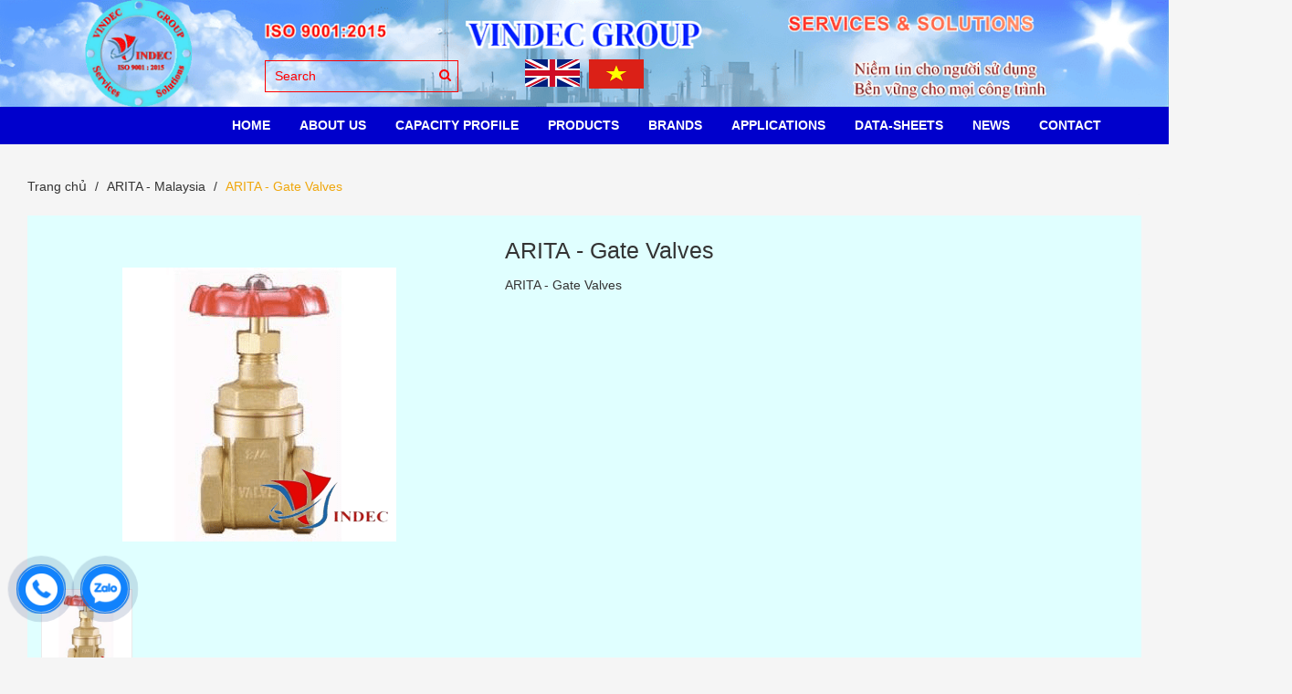

--- FILE ---
content_type: text/html; charset=utf-8
request_url: https://vindec.com.vn/arita-gate-valves
body_size: 9462
content:
<!DOCTYPE html>
<html lang="vi">
	<head>
		<!-- Google Tag Manager -->
<script>(function(w,d,s,l,i){w[l]=w[l]||[];w[l].push({'gtm.start':
new Date().getTime(),event:'gtm.js'});var f=d.getElementsByTagName(s)[0],
j=d.createElement(s),dl=l!='dataLayer'?'&l='+l:'';j.async=true;j.src=
'https://www.googletagmanager.com/gtm.js?id='+i+dl;f.parentNode.insertBefore(j,f);
})(window,document,'script','dataLayer','GTM-TQL9CX7C');</script>
<!-- End Google Tag Manager -->
		<!-- Google Tag Manager -->
		<script>(function(w,d,s,l,i){w[l]=w[l]||[];w[l].push({'gtm.start':
															  new Date().getTime(),event:'gtm.js'});var f=d.getElementsByTagName(s)[0],
	j=d.createElement(s),dl=l!='dataLayer'?'&l='+l:'';j.async=true;j.src=
		'https://www.googletagmanager.com/gtm.js?id='+i+dl;f.parentNode.insertBefore(j,f);
									})(window,document,'script','dataLayer','GTM-MPVDWWT8');</script>
		<!-- End Google Tag Manager -->
		<meta name="google-site-verification" content="sGlLe9M0iwuBqQ1eUUoiJg5Oj4FUeXJQQ_dyd09SJFU" />
		<meta charset="utf-8">
		<meta http-equiv="x-ua-compatible" content="ie=edge">
		<title>
			ARITA - Gate Valves
			
			
		</title>
		<meta name="robots" content="noodp,index,follow" />
		
		<meta name="description" content="ARITA - Gate Valves "/>
		

		<link rel="shortcut icon" href="//bizweb.dktcdn.net/100/370/341/themes/841790/assets/favicon.png?1767951547472" type="image/x-icon" />
		<meta name="viewport" content="width=device-width, initial-scale=1.0">
		<!-- Template Style -->

		<link rel="preload" as="style" type="text/css" href="//bizweb.dktcdn.net/100/370/341/themes/841790/assets/bootstrap.css?1767951547472">
		<link href="//bizweb.dktcdn.net/100/370/341/themes/841790/assets/bootstrap.css?1767951547472" rel="stylesheet" type="text/css" media="all" />

		<link rel="preload" as="style" type="text/css" href="//bizweb.dktcdn.net/100/370/341/themes/841790/assets/font-awesome.css?1767951547472">
		<link href="//bizweb.dktcdn.net/100/370/341/themes/841790/assets/font-awesome.css?1767951547472" rel="stylesheet" type="text/css" media="all" />

		<link rel="preload" as="style" type="text/css" href="//bizweb.dktcdn.net/100/370/341/themes/841790/assets/owl.theme.css?1767951547472">
		<link href="//bizweb.dktcdn.net/100/370/341/themes/841790/assets/owl.theme.css?1767951547472" rel="stylesheet" type="text/css" media="all" />

		<link rel="preload" as="style" type="text/css" href="//bizweb.dktcdn.net/100/370/341/themes/841790/assets/owl.carousel.css?1767951547472">
		<link href="//bizweb.dktcdn.net/100/370/341/themes/841790/assets/owl.carousel.css?1767951547472" rel="stylesheet" type="text/css" media="all" />

		<link rel="preload" as="style" type="text/css" href="//bizweb.dktcdn.net/100/370/341/themes/841790/assets/owl.transitions.css?1767951547472">
		<link href="//bizweb.dktcdn.net/100/370/341/themes/841790/assets/owl.transitions.css?1767951547472" rel="stylesheet" type="text/css" media="all" />

		<link rel="preload" as="style" type="text/css" href="//bizweb.dktcdn.net/100/370/341/themes/841790/assets/styles.css?1767951547472">
		<link href="//bizweb.dktcdn.net/100/370/341/themes/841790/assets/styles.css?1767951547472" rel="stylesheet" type="text/css" media="all" />

		<link rel="preload" as="style" type="text/css" href="//bizweb.dktcdn.net/100/370/341/themes/841790/assets/style-in.css?1767951547472">
		<link href="//bizweb.dktcdn.net/100/370/341/themes/841790/assets/style-in.css?1767951547472" rel="stylesheet" type="text/css" media="all" />

		<link rel="preload" as="style" type="text/css" href="//bizweb.dktcdn.net/100/370/341/themes/841790/assets/reponsive.css?1767951547472">
		<link href="//bizweb.dktcdn.net/100/370/341/themes/841790/assets/reponsive.css?1767951547472" rel="stylesheet" type="text/css" media="all" />
		<link href="//bizweb.dktcdn.net/100/370/341/themes/841790/assets/style-custome.scss.css?1767951547472" rel="stylesheet" type="text/css" media="all" />
		<link href="//bizweb.dktcdn.net/100/370/341/themes/841790/assets/jquery-simplyscroll.css?1767951547472" rel="stylesheet" type="text/css" media="all" />
		<link href="//bizweb.dktcdn.net/100/370/341/themes/841790/assets/jquery-simplyscroll-style.css?1767951547472" rel="stylesheet" type="text/css" media="all" />
		<link href="//bizweb.dktcdn.net/100/370/341/themes/841790/assets/fotorama.css?1767951547472" rel="stylesheet" type="text/css" media="all" />
		<link href="//bizweb.dktcdn.net/100/370/341/themes/841790/assets/fotorama-style.css?1767951547472" rel="stylesheet" type="text/css" media="all" />
		<link href="//bizweb.dktcdn.net/100/370/341/themes/841790/assets/animate-min.css?1767951547472" rel="stylesheet" type="text/css" media="all" />


		<script src="//bizweb.dktcdn.net/100/370/341/themes/841790/assets/js-jquery-210.js?1767951547472" type="text/javascript"></script>
		<script src="//bizweb.dktcdn.net/assets/themes_support/api.jquery.js" type="text/javascript"></script>
		<script src="//bizweb.dktcdn.net/assets/themes_support/option-selectors.js" type="text/javascript"></script>
		<script src="//bizweb.dktcdn.net/100/370/341/themes/841790/assets/bootstrap.min.js?1767951547472" type="text/javascript"></script>
		<script src="//bizweb.dktcdn.net/100/370/341/themes/841790/assets/owl.carousel.js?1767951547472" type="text/javascript"></script>
		<!-- Cdn Script -->



		
		
<meta property="og:type" content="product">
<meta property="og:title" content="ARITA - Gate Valves">

<meta property="og:image" content="http://bizweb.dktcdn.net/thumb/grande/100/370/341/products/brg-s-125-a92a7f63-75aa-449d-951b-b0507e95a3ca.png?v=1663576133287">
<meta property="og:image:secure_url" content="https://bizweb.dktcdn.net/thumb/grande/100/370/341/products/brg-s-125-a92a7f63-75aa-449d-951b-b0507e95a3ca.png?v=1663576133287">

<meta property="og:price:amount" content="140.000">
<meta property="og:price:currency" content="VND">

	
	<meta property="og:description" content="ARITA - Gate Valves">
	

	<meta property="og:url" content="https://vindec.com.vn/arita-gate-valves">
	<meta property="og:site_name" content="Vindec Group">
		<!-- Font -->


		<script>
	var Bizweb = Bizweb || {};
	Bizweb.store = 'vindec1.mysapo.net';
	Bizweb.id = 370341;
	Bizweb.theme = {"id":841790,"name":"Vindec","role":"main"};
	Bizweb.template = 'product';
	if(!Bizweb.fbEventId)  Bizweb.fbEventId = 'xxxxxxxx-xxxx-4xxx-yxxx-xxxxxxxxxxxx'.replace(/[xy]/g, function (c) {
	var r = Math.random() * 16 | 0, v = c == 'x' ? r : (r & 0x3 | 0x8);
				return v.toString(16);
			});		
</script>
<script>
	(function () {
		function asyncLoad() {
			var urls = ["https://google-shopping.sapoapps.vn/conversion-tracker/global-tag/3679.js?store=vindec1.mysapo.net","https://google-shopping.sapoapps.vn/conversion-tracker/event-tag/3679.js?store=vindec1.mysapo.net"];
			for (var i = 0; i < urls.length; i++) {
				var s = document.createElement('script');
				s.type = 'text/javascript';
				s.async = true;
				s.src = urls[i];
				var x = document.getElementsByTagName('script')[0];
				x.parentNode.insertBefore(s, x);
			}
		};
		window.attachEvent ? window.attachEvent('onload', asyncLoad) : window.addEventListener('load', asyncLoad, false);
	})();
</script>


<script>
	window.BizwebAnalytics = window.BizwebAnalytics || {};
	window.BizwebAnalytics.meta = window.BizwebAnalytics.meta || {};
	window.BizwebAnalytics.meta.currency = 'VND';
	window.BizwebAnalytics.tracking_url = '/s';

	var meta = {};
	
	meta.product = {"id": 22952298, "vendor": "ARITA", "name": "ARITA - Gate Valves",
	"type": "GATE", "price": 140000 };
	
	
	for (var attr in meta) {
	window.BizwebAnalytics.meta[attr] = meta[attr];
	}
</script>

	
		<script src="/dist/js/stats.min.js?v=96f2ff2"></script>
	







<script>
	var eventsListenerScript = document.createElement('script');
	eventsListenerScript.async = true;
	
	eventsListenerScript.src = "/dist/js/store_events_listener.min.js?v=1b795e9";
	
	document.getElementsByTagName('head')[0].appendChild(eventsListenerScript);
</script>





			

		<!-- Bizweb Customer script -->
		
		

<script type="application/ld+json">
{  
   "@context":"http://schema.org",
   "@type":"Product",
   "sku":"ARITA-Gate-Valves",
   "name":"ARITA - Gate Valves",
   "description":"Brass Gate Valve 125 Psi, Threaded Ends
- Body: Brass
- Disc: Brass
- Seal: PTFE
- Connection ends: BSPT&nbsp;Screwed ends
- Pressure&nbsp;working: 16 bar
- Size: 1/2 - 2
- Origin : Arita Malaysi
- Model: BRG-S-125
&nbsp;
Bronze Gate Valve PN16 Threaded Ends
- Body: Bronze
- Disc: Bronze
- Seal: PTFE
- Connection ends: BSPT&nbsp;Screwed ends
- Size: 1/2 - 2
- Origin : Arita Malaysi
- Model: BZG-S-PN16
Stainless Steel Gate Valve Threaded Ends
- Body: SS304 ( CF8)
- Disc: SS304 ( CF8)
- Seal: PTFE
- Connection ends: BSPT&nbsp;Screwed ends
- Size: 1/2 - 2
- Origin : Arita Malaysi
- Model: SG-S-200
Cast Iron Gate Valve, Rising Stem, 10K FF Flanged Ends
- Body: Cast Iron
- Disc: SS304 ( CF8) /&nbsp;Cast Iron
- Seal: Stainless Steel
- Connection ends: JIS10K Flanged ends
- Pressure&nbsp;working: 16 bar
- Temperature&nbsp;working: 12 Deg. C
- Size: 1.1/2 - 12
- Origin : Arita Malaysi
- Model: CG-NR-J2
Cast Iron Gate Valve, Non-Rising, 10K FF Flanged Ends
- Body: Cast Iron
- Disc: SS304 ( CF8) /&nbsp;Cast Iron
- Seal: Stainless Steel
- Connection ends: JIS10K Flanged ends
- Pressure&nbsp;working: 16 bar
- Temperature&nbsp;working: 12 Deg. C
- Size: 1.1/2 - 12
- Origin : Arita Malaysi
- Model: CG-NR-J1
&nbsp;
&nbsp;
&nbsp;",
   "image":"https://bizweb.dktcdn.net/100/370/341/products/brg-s-125-a92a7f63-75aa-449d-951b-b0507e95a3ca.png?v=1663576133287",
   "url":"https://vindec.com.vn/arita-gate-valves",
   "brand":{  
      "@type":"Brand",
      "name":"ARITA",
      "url":"https://bizweb.dktcdn.net/100/370/341/themes/841790/assets/logo.png?1767951547472"
   },
   "category":"",
   "offers":{  
      "@type":"Offer",
	  
      "availability":"http://schema.org/InStock",
	  
      "price":140000,
	  "priceCurrency": "VND",
      "itemCondition": "http://schema.org/NewCondition",
      "seller": {
      "@type": "Organization",
      "name": "Vindec Group"
      }
   }
}
</script>


<script type="application/ld+json">
        {
        "@context": "http://schema.org",
        "@type": "BreadcrumbList",
        "itemListElement": 
        [
            {
                "@type": "ListItem",
                "position": 1,
                "item": 
                {
                  "@id": "https://vindec.com.vn",
                  "name": "Trang chủ"
                }
            },
      
            {
                "@type": "ListItem",
                "position": 2,
                "item": 
                {
                  "@id": "https://vindec.com.vn/arita-gate-valves",
                  "name": "ARITA - Gate Valves"
                }
            }
      
        
      
      
      
	  
	  
        ]
        }
</script>



		<!-- Google Tag Manager (noscript) -->
<noscript><iframe src="https://www.googletagmanager.com/ns.html?id=GTM-TQL9CX7C"
height="0" width="0" style="display:none;visibility:hidden"></iframe></noscript>
<!-- End Google Tag Manager (noscript) -->
		<!-- Google tag (gtag.js) -->
		<script async src="https://www.googletagmanager.com/gtag/js?id=AW-826165793"></script>
		<script>
			window.dataLayer = window.dataLayer || [];
			function gtag(){dataLayer.push(arguments);}
			gtag('js', new Date());

			gtag('config', 'AW-826165793');
		</script>

		<!-- Global site tag (gtag.js) - Google Ads: 826165793 -->
		<script async src="https://www.googletagmanager.com/gtag/js?id=AW-826165793"></script>
		<script>
			setTimeout(function() {
				window.dataLayer = window.dataLayer || [];
				function gtag(){dataLayer.push(arguments);}
				gtag('js', new Date());

				gtag('config', 'AW-826165793');
			}, 7000);
		</script>

		

	</head>
	<body class=" clsproduct ">

		
		<div id="fb-root"></div>
		<script>
			(function(d, s, id) {
				var js, fjs = d.getElementsByTagName(s)[0];
				if (d.getElementById(id)) return;
				js = d.createElement(s); js.id = id;
				js.src = "//connect.facebook.net/vi_VN/sdk.js#xfbml=1&version=v2.5";
				fjs.parentNode.insertBefore(js, fjs);
			}(document, 'script', 'facebook-jssdk'));
		</script>
		

		<header id="header">

	<div class="topbar hidden">
		<div class="container">
			<div class="row">
				<div class="col-md-6 col-sm-6 col-xs-12 pull-left">
					<ul class="account">
						
						<li><a href="/account/login"><i class="fa fa-user"></i> Đăng nhập</a></li>
						<li><a href="/account/register"><i class="fa fa-pencil"></i> Đăng ký</a></li>
						
					</ul>
				</div> 
				<div class="col-md-3 col-sm-4 col-xs-12 pull-right">

					
				</div>
			</div>
		</div>
	</div>	

	<div class="header-banner">
		<a href="/" title=""><img class="img-responsive" src="//bizweb.dktcdn.net/100/370/341/themes/841790/assets/bg-header.png?1767951547472" alt=""></a>
		<div class="container">
			<div class="topSearchForm pull-left">
				<form action="/search" method="get" id="formSearch">
					<input type="text" name="query" class="formSearch" placeholder="Search">
					<button type="submit" class="btnTopSearch">
						<i class="fa fa-search"></i>
					</button>
				</form>
			</div>
		</div>
		<ul class="flag-lst pull-right mobile">
			<li>
				<a href="https://vindec.com.vn/">
					<img class="img-flag img-responsive" src="//bizweb.dktcdn.net/100/370/341/themes/841790/assets/flag_icon-1.png?1767951547472"/>
				</a>
			</li>
			<li>
				<a href="https://vindec.vn/">
					<img class="img-flag img-responsive" src="//bizweb.dktcdn.net/100/370/341/themes/841790/assets/flag_icon-2.png?1767951547472"/>
				</a>
			</li>
		</ul>
	</div>
	<div class="header">
		<div class="container">
			<div class="col-md-3 col-sm-8 col-xs-6 logo hidden">
				<a href="/">
					<img src="//bizweb.dktcdn.net/100/370/341/themes/841790/assets/logo.png?1767951547472" alt="Vindec Group">
				</a>
			</div>
			<div class="col-md-12 hidden-sm hidden-xs">
				<div class="menuNav clearfix">
					<ul class="list-unstyled clearfix">
						
						
						<li class="first   subMenuLvl1  ">
							<a href="/">
								
								HOME
								
							</a>
							<ul>
								
							</ul>
							
						</li>
						
						
						
						<li class="  subMenuLvl1  ">
							<a href="/about-us">
								
								ABOUT US
								
							</a>
							<ul>
								
								
								<li class="first  ">
									<a href="/introduction">Introduction</a>
								</li>
								
								
								
								<li class=" ">
									<a href="/our-warehouse">Our Warehouse</a>
								</li>
								
								
								
								<li class=" ">
									<a href="/our-certificate">Our Certificate</a>
								</li>
								
								
								
								<li class=" ">
									<a href="/packaging-shipping">Packaging & Shipping</a>
								</li>
								
								
								
								<li class=" ">
									<a href="/our-market">Our Market</a>
								</li>
								
								
								
								<li class=" ">
									<a href="/our-advantage">Our Advantage</a>
								</li>
								
								
								
								<li class=" ">
									<a href="/our-quality">Our Quality</a>
								</li>
								
								
								
								<li class=" last ">
									<a href="/frequently-asked-questions">Frequently Asked Questions</a>
								</li>
								
								
							</ul>
							
						</li>
						
						
						
						<li class="  subMenuLvl1  ">
							<a href="javascript:;">
								
								Capacity profile
								
							</a>
							<ul>
								
								
								<li class="first  ">
									<a href="/our-office">Our Office</a>
								</li>
								
								
								
								<li class=" last ">
									<a href="/our-workshop">Our Workshop</a>
								</li>
								
								
							</ul>
							
						</li>
						
						
						
						<li class="  subMenuLvl1  has-mega">
							<a href="/collections/all">
								
								PRODUCTS
								
							</a>
<ul class="level1 mega">
</ul>
						</li>
						
						
						
						<li class="  subMenuLvl1  ">
							<a href="javascript:;">
								
								BRANDS
								
							</a>
							<ul>
								
								
								<li class="first  ">
									<a href="/vindec-vietnam">VINDEC - Vietnam</a>
								</li>
								
								
								
								<li class=" ">
									<a href="/teadit-austria">TEADIT - Austria</a>
								</li>
								
								
								
								<li class=" last  subMenuLvl2">
									<a href="/ferolite-india">FEROLITE - India</a>
									<ul>
										
										<li class="first  ">
											<a href="/ferolite-gland-packing">Gland Packing FEROLITE</a>
											
										</li>
										
										<li class=" last ">
											<a href="/ferolite-non-asbestos-gasket-sheet">Non Asbestos Gasket Sheet FEROLITE</a>
											
										</li>
										
									</ul>
								</li>
								
								
							</ul>
							
						</li>
						
						
						
						<li class=" ">
							<a href="/industries">Applications</a>
						</li>
						
						
						
						<li class="  subMenuLvl1  ">
							<a href="javascript:;">
								
								Data-sheets
								
							</a>
							<ul>
								
								
								<li class="first  ">
									<a href="/spiral-wound-gasket-tables">Spiral Wound Gasket Tables</a>
								</li>
								
								
								
								<li class=" last ">
									<a href="/standard-flange-gasket-tables">Standard Flange Gasket Tables</a>
								</li>
								
								
							</ul>
							
						</li>
						
						
						
						<li class=" ">
							<a href="/tin-tuc">News</a>
						</li>
						
						
						
						<li class=" last ">
							<a href="/contact">CONTACT</a>
						</li>
						
						
					</ul>
					<div class="topSearchForm pull-left hidden">
						<form action="/search" method="get" id="formSearch">
							<input type="text" name="query" class="formSearch" placeholder="Tìm kiếm sản phẩm">
							<button type="submit" class="btnTopSearch">
								<i class="fa fa-search"></i>
							</button>
						</form>
					</div>

				</div>



			</div>
			
			<div class="hidden-lg hidden-md col-sm-1 col-xs-1 menubtnpadding">
				<a href="javacsript:void(0);" title="Menu" id="menuBtn"><img src="//bizweb.dktcdn.net/100/370/341/themes/841790/assets/iconmenu.png?1767951547472"></a>
			</div>
		</div>
		<div class="mobileNav" style="display: none;">
			<div class="container">
				<ul class="list-unstyled">
					
					
					<li class="first   subMenuLvl1">
						<a href="/">HOME</a>
						
						
					</li>
					
					
					
					<li class="  subMenuLvl1">
						<a href="/about-us">ABOUT US</a>
						
						
						<em>+</em>
						<ul style="display: none;">
							
							
							<li class="first  ">
								<a href="/introduction">Introduction</a>
							</li>
							
							
							
							<li class=" ">
								<a href="/our-warehouse">Our Warehouse</a>
							</li>
							
							
							
							<li class=" ">
								<a href="/our-certificate">Our Certificate</a>
							</li>
							
							
							
							<li class=" ">
								<a href="/packaging-shipping">Packaging & Shipping</a>
							</li>
							
							
							
							<li class=" ">
								<a href="/our-market">Our Market</a>
							</li>
							
							
							
							<li class=" ">
								<a href="/our-advantage">Our Advantage</a>
							</li>
							
							
							
							<li class=" ">
								<a href="/our-quality">Our Quality</a>
							</li>
							
							
							
							<li class=" last ">
								<a href="/frequently-asked-questions">Frequently Asked Questions</a>
							</li>
							
							
						</ul>
						
					</li>
					
					
					
					<li class="  subMenuLvl1">
						<a href="javascript:;">Capacity profile</a>
						
						
						<em>+</em>
						<ul style="display: none;">
							
							
							<li class="first  ">
								<a href="/our-office">Our Office</a>
							</li>
							
							
							
							<li class=" last ">
								<a href="/our-workshop">Our Workshop</a>
							</li>
							
							
						</ul>
						
					</li>
					
					
					
					<li class="  subMenuLvl1">
						<a href="/collections/all">PRODUCTS</a>
						
						
					</li>
					
					
					
					<li class="  subMenuLvl1">
						<a href="javascript:;">BRANDS</a>
						
						
						<em>+</em>
						<ul style="display: none;">
							
							
							<li class="first  ">
								<a href="/vindec-vietnam">VINDEC - Vietnam</a>
							</li>
							
							
							
							<li class=" ">
								<a href="/teadit-austria">TEADIT - Austria</a>
							</li>
							
							
							
							<li class=" last  subMenuLvl2">
								<a href="/ferolite-india">FEROLITE - India</a>
								<ul style="display: none;">
									
									<li class="first  ">
										<a href="/ferolite-gland-packing">Gland Packing FEROLITE</a>
									</li>
									
									<li class=" last ">
										<a href="/ferolite-non-asbestos-gasket-sheet">Non Asbestos Gasket Sheet FEROLITE</a>
									</li>
									
								</ul>
							</li>
							
							
						</ul>
						
					</li>
					
					
					
					<li class=" ">
						<a href="/industries">Applications</a>
					</li>
					
					
					
					<li class="  subMenuLvl1">
						<a href="javascript:;">Data-sheets</a>
						
						
						<em>+</em>
						<ul style="display: none;">
							
							
							<li class="first  ">
								<a href="/spiral-wound-gasket-tables">Spiral Wound Gasket Tables</a>
							</li>
							
							
							
							<li class=" last ">
								<a href="/standard-flange-gasket-tables">Standard Flange Gasket Tables</a>
							</li>
							
							
						</ul>
						
					</li>
					
					
					
					<li class=" ">
						<a href="/tin-tuc">News</a>
					</li>
					
					
					
					<li class=" last ">
						<a href="/contact">CONTACT</a>
					</li>
					
					
				</ul>
				<div class="topSearchForm pull-left">
					<form action="/search" method="get" id="formSearch">
						<input type="text" name="query" class="formSearch" placeholder="Tìm kiếm sản phẩm">
						<button type="submit" class="btnTopSearch">
							<i class="fa fa-search"></i>
						</button>
					</form>
				</div>
			</div>
		</div>
		<ul class="flag-lst pull-right hidden-md hidden-lg">
			<li>
				<a href="https://vindec.com.vn/">
					<img class="img-flag img-responsive" src="//bizweb.dktcdn.net/100/370/341/themes/841790/assets/flag_icon-1.png?1767951547472"/>
				</a>
			</li>
			<li>
				<a href="https://vindec.vn/">
					<img class="img-flag img-responsive" src="//bizweb.dktcdn.net/100/370/341/themes/841790/assets/flag_icon-2.png?1767951547472"/>
				</a>
			</li>
		</ul>
	</div>
</header>

<script>	
	$("document").ready(function($){
		var nav = $('.header');

		$(window).scroll(function () {
			if ($(this).scrollTop() > 125) {
				nav.addClass("f-nav");
			} else {
				nav.removeClass("f-nav");
			}
		});
	});
</script>

		<section id="mainWrap">
			<div class="breadwrap">
	<div class="container">
		<ol class="breadcrumb">
			<li><a href="/">Trang chủ</a></li>
			<!-- blog -->
			
			
			<li><a href="/arita-malaysia">ARITA - Malaysia</a></li>
			
			<li class="active breadcrumb-title">ARITA - Gate Valves</li> 
			<!-- search -->
			
			<!-- current_tags -->
			
		</ol>
	</div>
</div>
<div class="productDetail">
	<div class="container"> 
		<div class="product clearfix">
			<form action="/cart/add" method="post" id="productDetail">
				
				
				
				
				
				
				
				<div class="productImageBox col-md-5 col-sm-6 col-xs-12">
					
					<div class="featuredImage">
						<img src="//bizweb.dktcdn.net/thumb/grande/100/370/341/products/brg-s-125-a92a7f63-75aa-449d-951b-b0507e95a3ca.png?v=1663576133287" alt="ARITA - Gate Valves" title="ARITA - Gate Valves">  
					</div>
					<div class="moreViews">
						<ul class="vỉewMoreOwl" >
							
							<li class="thumbnail-item">
								<a href="//bizweb.dktcdn.net/thumb/grande/100/370/341/products/brg-s-125-a92a7f63-75aa-449d-951b-b0507e95a3ca.png?v=1663576133287">
									<img src="//bizweb.dktcdn.net/thumb/grande/100/370/341/products/brg-s-125-a92a7f63-75aa-449d-951b-b0507e95a3ca.png?v=1663576133287" alt="ARITA - Gate Valves">
								</a>
							</li>
							
						</ul>   
					</div>
				</div>
				<div class="productInfo col-md-7 col-sm-6 col-xs-12">
					<div class="productInfoInner">
						<div class="productName">
							<h1>ARITA - Gate Valves</h1>
						</div>
						<div class="priceBox hidden">
							
							<span class="detailSpecialPrice">140.000₫</span>
							
						</div>

						

					</div>
					
					<div class="module-sp">
						<div class="main-sp clearfix">
						</div>
					</div>					
					
					<div class="shortDescription">       
						<div class="std">
							<p>ARITA - Gate Valves</p>
						</div>
					</div>
				</div>
				<div class="clearer"></div>
			</form>
		</div>
		<div class="productTabs">
			<div>
				<ul class="nav nav-tabs" role="tablist">
					<li role="presentation" class="active">
						<a href="#home" aria-controls="home" role="tab" data-toggle="tab">Mô tả</a>
					</li>
					
					
				</ul>

				<div class="tab-content">
					<div role="tabpanel" class="tab-pane active" id="home">
						<div class="std rte">
							<p><strong>Brass Gate Valve 125 Psi, Threaded Ends</strong></p>
<p>- Body: <span style="color:#000000;"><span style="font-size:14px;"><span style="font-family:Arial,Helvetica,sans-serif;">Brass</span></span></span></p>
<p>- Disc: <span style="color:#000000;"><span style="font-size:14px;"><span style="font-family:Arial,Helvetica,sans-serif;">Brass</span></span></span></p>
<p>- Seal: PTFE</p>
<p>- Connection ends: BSPT&nbsp;Screwed ends</p>
<p>- Pressure&nbsp;working: 16 bar</p>
<p>- Size: 1/2" - 2"</p>
<p>- Origin : Arita Malaysi</p>
<p>- Model: <span style="color:#000000;"><span style="font-size:14px;"><span style="font-family:Arial,Helvetica,sans-serif;">BRG-S-125</span></span></span></p>
<p>&nbsp;</p>
<p><strong>Bronze Gate Valve PN16 Threaded Ends</strong></p>
<p>- Body: Bronze</p>
<p>- Disc: Bronze</p>
<p>- Seal: PTFE</p>
<p>- Connection ends: BSPT&nbsp;Screwed ends</p>
<p>- Size: 1/2" - 2"</p>
<p>- Origin : Arita Malaysi</p>
<p>- Model: BZG-S-PN16</p>
<p><strong>Stainless Steel Gate Valve Threaded Ends</strong></p>
<p>- Body: SS304 ( CF8)</p>
<p>- Disc: SS304 ( CF8)</p>
<p>- Seal: PTFE</p>
<p>- Connection ends: BSPT&nbsp;Screwed ends</p>
<p>- Size: 1/2" - 2"</p>
<p>- Origin : Arita Malaysi</p>
<p>- Model: SG-S-200</p>
<p><strong>Cast Iron Gate Valve, Rising Stem, 10K FF Flanged Ends</strong></p>
<p>- Body: Cast Iron</p>
<p>- Disc: SS304 ( CF8) /&nbsp;Cast Iron</p>
<p>- Seal: Stainless Steel</p>
<p>- Connection ends: JIS10K Flanged ends</p>
<p>- Pressure&nbsp;working: 16 bar</p>
<p>- Temperature&nbsp;working: 12 Deg. C</p>
<p>- Size: 1.1/2" - 12"</p>
<p>- Origin : Arita Malaysi</p>
<p>- Model: CG-NR-J2</p>
<p><strong>Cast Iron Gate Valve, Non-Rising, 10K FF Flanged Ends</strong></p>
<p>- Body: Cast Iron</p>
<p>- Disc: SS304 ( CF8) /&nbsp;Cast Iron</p>
<p>- Seal: Stainless Steel</p>
<p>- Connection ends: JIS10K Flanged ends</p>
<p>- Pressure&nbsp;working: 16 bar</p>
<p>- Temperature&nbsp;working: 12 Deg. C</p>
<p>- Size: 1.1/2" - 12"</p>
<p>- Origin : Arita Malaysi</p>
<p>- Model: CG-NR-J1</p>
<p>&nbsp;</p>
<p>&nbsp;</p>
<p style="text-align: center;">&nbsp;</p>
						</div>
					</div>
					
					
				</div>
			</div>
		</div>
	</div>
</div>




<div class="RelateProd">	
	<div class="container">
		<div class="bottomProd">
			<div class="mTitle">
				<h2>Sản phẩm liên quan</h2>
			</div>
			<div class="customOwlNav hidden-xs">
				<a class="owlbtn prev"><i class="fa fa-angle-left"></i></a>
				<a class="owlbtn next"><i class="fa fa-angle-right"></i></a>
			</div>	
			<div class="productRelate">
				
				
				
				
				
				
				
				
				<div class="item clearfix">
					<form action="/cart/add" method="post" class="clearfix">
						<div class="featuredImg">
							<a href="/arita-safety-valves">
								<img src="//bizweb.dktcdn.net/thumb/grande/100/370/341/products/pilot-500x-f02a85e7-f447-4263-b469-29ecabf16e55.png?v=1663725245873" alt="ARITA - Safety Valves">
							</a>
						</div>
						<div class="prodInfo">
							<h2><a href="/arita-safety-valves" title="ARITA - Safety Valves">ARITA - Safety Valves</a></h2>
							<div class="priceBox hidden">
								
								<span class="specialPrice">4.550.000₫</span>
								
							</div>
							<div class="actionBox hidden">
								
								
								<button type="submit" class="btn addToCart ">
									<i class="fa fa-shopping-cart"></i> Mua hàng
								</button>
								
							</div>
						</div>
					</form>
				</div>
				
				
				
				
				
				
				
				
				<div class="item clearfix">
					<form action="/cart/add" method="post" class="clearfix">
						<div class="featuredImg">
							<a href="/arita-sight-glass">
								<img src="//bizweb.dktcdn.net/thumb/grande/100/370/341/products/van-kinh-quan-sat-soi-chta-long-arita-sight-glass-50be51e5-f75d-4f64-8be0-7e7af7f79f43.png?v=1631270816953" alt="ARITA - Sight Glass">
							</a>
						</div>
						<div class="prodInfo">
							<h2><a href="/arita-sight-glass" title="ARITA - Sight Glass">ARITA - Sight Glass</a></h2>
							<div class="priceBox hidden">
								
								<span class="specialPrice">1.400.000₫</span>
								
							</div>
							<div class="actionBox hidden">
								
								
								<button type="submit" class="btn addToCart ">
									<i class="fa fa-shopping-cart"></i> Mua hàng
								</button>
								
							</div>
						</div>
					</form>
				</div>
				
				
				
				
				
				
				
				
				
				
				<div class="item clearfix">
					<form action="/cart/add" method="post" class="clearfix">
						<div class="featuredImg">
							<a href="/arita-air-vent-valves">
								<img src="//bizweb.dktcdn.net/thumb/grande/100/370/341/products/811se-80d003ce-bab9-47ae-bbe1-2f04594cca45.png?v=1663725827763" alt="ARITA - Air Vent Valves">
							</a>
						</div>
						<div class="prodInfo">
							<h2><a href="/arita-air-vent-valves" title="ARITA - Air Vent Valves">ARITA - Air Vent Valves</a></h2>
							<div class="priceBox hidden">
								
								<span class="specialPrice">600₫</span>
								<span class="oldPrice">700₫</span>
								
							</div>
							<div class="actionBox hidden">
								
								
								<button type="submit" class="btn addToCart ">
									<i class="fa fa-shopping-cart"></i> Mua hàng
								</button>
								
							</div>
						</div>
					</form>
				</div>
				
				
				
				
				
				
				
				
				<div class="item clearfix">
					<form action="/cart/add" method="post" class="clearfix">
						<div class="featuredImg">
							<a href="/arita-globe-valves">
								<img src="//bizweb.dktcdn.net/thumb/grande/100/370/341/products/cipn16-0b00b82e-ee07-4271-8e32-cecdb6321a00.png?v=1663592531653" alt="ARITA - Globe Valves">
							</a>
						</div>
						<div class="prodInfo">
							<h2><a href="/arita-globe-valves" title="ARITA - Globe Valves">ARITA - Globe Valves</a></h2>
							<div class="priceBox hidden">
								
								<span class="specialPrice">5.000.000₫</span>
								
							</div>
							<div class="actionBox hidden">
								
								
								<button type="submit" class="btn addToCart ">
									<i class="fa fa-shopping-cart"></i> Mua hàng
								</button>
								
							</div>
						</div>
					</form>
				</div>
				
				
				
				
				
				
				
				
				<div class="item clearfix">
					<form action="/cart/add" method="post" class="clearfix">
						<div class="featuredImg">
							<a href="/arita-float-valves">
								<img src="//bizweb.dktcdn.net/thumb/grande/100/370/341/products/115se-c25e53b5-42aa-4dc8-8b74-797287673a8e.png?v=1663136684083" alt="ARITA - Float Valves">
							</a>
						</div>
						<div class="prodInfo">
							<h2><a href="/arita-float-valves" title="ARITA - Float Valves">ARITA - Float Valves</a></h2>
							<div class="priceBox hidden">
								
								<span class="specialPrice">1.600.000₫</span>
								
							</div>
							<div class="actionBox hidden">
								
								
								<button type="submit" class="btn addToCart ">
									<i class="fa fa-shopping-cart"></i> Mua hàng
								</button>
								
							</div>
						</div>
					</form>
				</div>
				
				
				
				
				
				
				
				
				<div class="item clearfix">
					<form action="/cart/add" method="post" class="clearfix">
						<div class="featuredImg">
							<a href="/arita-butterfly-valves">
								<img src="//bizweb.dktcdn.net/thumb/grande/100/370/341/products/cbvluf-e96beaee-b007-430a-a00d-49a6badcab06.png?v=1663597443420" alt="ARITA - Butterfly Valves">
							</a>
						</div>
						<div class="prodInfo">
							<h2><a href="/arita-butterfly-valves" title="ARITA - Butterfly Valves">ARITA - Butterfly Valves</a></h2>
							<div class="priceBox hidden">
								
								<span class="specialPrice">5.000₫</span>
								
							</div>
							<div class="actionBox hidden">
								
								
								<button type="submit" class="btn addToCart ">
									<i class="fa fa-shopping-cart"></i> Mua hàng
								</button>
								
							</div>
						</div>
					</form>
				</div>
				
				
				
				
				
				
				
				
				<div class="item clearfix">
					<form action="/cart/add" method="post" class="clearfix">
						<div class="featuredImg">
							<a href="/arita-foot-valves">
								<img src="//bizweb.dktcdn.net/thumb/grande/100/370/341/products/afv-fe-5dcfcce0-49bb-4057-8abf-6f112e20cda2.png?v=1663732445367" alt="ARITA - Foot Valves">
							</a>
						</div>
						<div class="prodInfo">
							<h2><a href="/arita-foot-valves" title="ARITA - Foot Valves">ARITA - Foot Valves</a></h2>
							<div class="priceBox hidden">
								
								<span class="specialPrice">4.000.000₫</span>
								
							</div>
							<div class="actionBox hidden">
								
								
								<button type="submit" class="btn addToCart ">
									<i class="fa fa-shopping-cart"></i> Mua hàng
								</button>
								
							</div>
						</div>
					</form>
				</div>
				
				
				
				
				
				
				
				
				<div class="item clearfix">
					<form action="/cart/add" method="post" class="clearfix">
						<div class="featuredImg">
							<a href="/arita-y-strainer">
								<img src="//bizweb.dktcdn.net/thumb/grande/100/370/341/products/brys-b79a3882-aa9e-4708-b05e-d49b3d664c99.png?v=1663662949170" alt="ARITA - Y-Strainer">
							</a>
						</div>
						<div class="prodInfo">
							<h2><a href="/arita-y-strainer" title="ARITA - Y-Strainer">ARITA - Y-Strainer</a></h2>
							<div class="priceBox hidden">
								
								<span class="specialPrice">165.000₫</span>
								
							</div>
							<div class="actionBox hidden">
								
								
								<button type="submit" class="btn addToCart ">
									<i class="fa fa-shopping-cart"></i> Mua hàng
								</button>
								
							</div>
						</div>
					</form>
				</div>
				
				
				
				
				
				
				
				
				<div class="item clearfix">
					<form action="/cart/add" method="post" class="clearfix">
						<div class="featuredImg">
							<a href="/arita-ball-valves">
								<img src="//bizweb.dktcdn.net/thumb/grande/100/370/341/products/100fe1pc-edfbe173-0dfd-4d6b-9695-608fa6f647ba.png?v=1663567427360" alt="ARITA - Ball Valves">
							</a>
						</div>
						<div class="prodInfo">
							<h2><a href="/arita-ball-valves" title="ARITA - Ball Valves">ARITA - Ball Valves</a></h2>
							<div class="priceBox hidden">
								
								<span class="specialPrice">500.000₫</span>
								
							</div>
							<div class="actionBox hidden">
								
								
								<button type="submit" class="btn addToCart ">
									<i class="fa fa-shopping-cart"></i> Mua hàng
								</button>
								
							</div>
						</div>
					</form>
				</div>
				
				
				
				
				
				
				
				
				<div class="item clearfix">
					<form action="/cart/add" method="post" class="clearfix">
						<div class="featuredImg">
							<a href="/arita-check-valves">
								<img src="//bizweb.dktcdn.net/thumb/grande/100/370/341/products/brsc-s-125-eb7a5e3b-a13d-49d8-8fa6-ac6204145ed6.png?v=1663651466323" alt="ARITA - Check Valves">
							</a>
						</div>
						<div class="prodInfo">
							<h2><a href="/arita-check-valves" title="ARITA - Check Valves">ARITA - Check Valves</a></h2>
							<div class="priceBox hidden">
								
								<span class="specialPrice">155.000₫</span>
								
							</div>
							<div class="actionBox hidden">
								
								
								<button type="submit" class="btn addToCart ">
									<i class="fa fa-shopping-cart"></i> Mua hàng
								</button>
								
							</div>
						</div>
					</form>
				</div>
				
				
				
				
				
				
				
				
				<div class="item clearfix">
					<form action="/cart/add" method="post" class="clearfix">
						<div class="featuredImg">
							<a href="/arita-gate-valves">
								<img src="//bizweb.dktcdn.net/thumb/grande/100/370/341/products/brg-s-125-a92a7f63-75aa-449d-951b-b0507e95a3ca.png?v=1663576133287" alt="ARITA - Gate Valves">
							</a>
						</div>
						<div class="prodInfo">
							<h2><a href="/arita-gate-valves" title="ARITA - Gate Valves">ARITA - Gate Valves</a></h2>
							<div class="priceBox hidden">
								
								<span class="specialPrice">140.000₫</span>
								
							</div>
							<div class="actionBox hidden">
								
								
								<button type="submit" class="btn addToCart ">
									<i class="fa fa-shopping-cart"></i> Mua hàng
								</button>
								
							</div>
						</div>
					</form>
				</div>
				
				
				
				
				
				
				
				
				<div class="item clearfix">
					<form action="/cart/add" method="post" class="clearfix">
						<div class="featuredImg">
							<a href="/arita-pressure-reducing-valves">
								<img src="//bizweb.dktcdn.net/thumb/grande/100/370/341/products/van-giam-ap-gang-noi-bich-pn16-arita-malaysia-731ad951-5b74-4745-bd8e-7c66b734308d.png?v=1663721281767" alt="ARITA - Pressure Reducing Valves">
							</a>
						</div>
						<div class="prodInfo">
							<h2><a href="/arita-pressure-reducing-valves" title="ARITA - Pressure Reducing Valves">ARITA - Pressure Reducing Valves</a></h2>
							<div class="priceBox hidden">
								
								<span class="specialPrice">4.000.000₫</span>
								
							</div>
							<div class="actionBox hidden">
								
								
								<button type="submit" class="btn addToCart ">
									<i class="fa fa-shopping-cart"></i> Mua hàng
								</button>
								
							</div>
						</div>
					</form>
				</div>
				
			</div>
		</div>
	</div>
</div>






<script> 
	var selectCallback = function(variant, selector) {
		var addToCart = jQuery('.btnAddToCart'),
			productPrice = jQuery('.priceBox .detailSpecialPrice'),  
			comparePrice = jQuery('.priceBox .detailOldPrioe'); 

		if (variant) {
			if (variant.available) {
				addToCart.removeClass('disabled').removeAttr('disabled');
			} else {
				addToCart.addClass('disabled').attr('disabled', 'disabled');
			}	
			productPrice.html(Bizweb.formatMoney(variant.price, "{{amount_no_decimals_with_comma_separator}}₫"));   
												 if ( variant.compare_at_price > variant.price ) {
							  comparePrice.html(Bizweb.formatMoney(variant.compare_at_price, "{{amount_no_decimals_with_comma_separator}}₫")).show();		
							  }else {
							  comparePrice.hide();
		}

	} else {
		addToCart.val('Unavailable').addClass('disabled').attr('disabled', 'disabled');
	}
	if (variant && variant.image) {  
		var originalImage = jQuery(".featuredImage img"); 
		var newImage = variant.image;
		var element = originalImage[0];
		Bizweb.Image.switchImage(newImage, element, function (newImageSizedSrc, newImage, element) {
			jQuery(element).parents('a').attr('href', newImageSizedSrc);
			jQuery(element).attr('src', newImageSizedSrc);
		});
	}
	};
	jQuery(function($) {
		

		// Add label if only one product option and it isn't 'Title'. Could be 'Size'.
		

											 // Hide selectors if we only have 1 variant and its title contains 'Default'.
											 
											 $('.selector-wrapper').hide();
		 

	});
</script>

<style>
	.table-of-contents {display:none}
</style>

		</section>

		<script src="https://cdnjs.cloudflare.com/ajax/libs/lazysizes/5.2.0/lazysizes.min.js"></script>

		<link rel="preload" as="style" type="text/css" href="https://maxcdn.bootstrapcdn.com/font-awesome/4.7.0/css/font-awesome.min.css" onload="this.rel='stylesheet'" />
<footer id="footer">
	
	<div class="in-partner">
		<div class="bottomProduct">
			<div class="container">				
				<div class="bottomProd3">
					<div class="mTitle">
						<h2>VINDEC GROUP: SẢN XUẤT GIA CÔNG GIOĂNG LÀM KÍN</h2>
					</div>
					<div class="customOwlNav hidden-xs">
						<a class="owlbtn prev"><i class="fa fa-angle-left"></i></a>
						<a class="owlbtn next"><i class="fa fa-angle-right"></i></a>
					</div>	
					<div class="bottomProdContent3">
						
						<div class="bottomItemProd clearfix">
							<a href="https://vindec.vn/nha-may-chung-toi">
								<img class="img-responsive img-partner" src="//bizweb.dktcdn.net/100/370/341/themes/841790/assets/partner_1.png?1767951547472">
							</a>
						</div>
						
						
						<div class="bottomItemProd clearfix">
							<a href="https://vindec.vn/nha-may-chung-toi">
								<img class="img-responsive img-partner" src="//bizweb.dktcdn.net/100/370/341/themes/841790/assets/partner_2.png?1767951547472">
							</a>
						</div>
						
						
						<div class="bottomItemProd clearfix">
							<a href="https://vindec.vn/nha-may-chung-toi">
								<img class="img-responsive img-partner" src="//bizweb.dktcdn.net/100/370/341/themes/841790/assets/partner_3.png?1767951547472">
							</a>
						</div>
						
						
						<div class="bottomItemProd clearfix">
							<a href="https://vindec.vn/nha-may-chung-toi">
								<img class="img-responsive img-partner" src="//bizweb.dktcdn.net/100/370/341/themes/841790/assets/partner_4.png?1767951547472">
							</a>
						</div>
						
						
						<div class="bottomItemProd clearfix">
							<a href="https://vindec.vn/nha-may-chung-toi">
								<img class="img-responsive img-partner" src="//bizweb.dktcdn.net/100/370/341/themes/841790/assets/partner_5.png?1767951547472">
							</a>
						</div>
						
						
						<div class="bottomItemProd clearfix">
							<a href="https://vindec.vn/nha-may-chung-toi">
								<img class="img-responsive img-partner" src="//bizweb.dktcdn.net/100/370/341/themes/841790/assets/partner_6.png?1767951547472">
							</a>
						</div>
						
						
						<div class="bottomItemProd clearfix">
							<a href="https://vindec.vn/nha-may-chung-toi">
								<img class="img-responsive img-partner" src="//bizweb.dktcdn.net/100/370/341/themes/841790/assets/partner_7.png?1767951547472">
							</a>
						</div>
						
						
						<div class="bottomItemProd clearfix">
							<a href="https://vindec.vn/nha-may-chung-toi">
								<img class="img-responsive img-partner" src="//bizweb.dktcdn.net/100/370/341/themes/841790/assets/partner_8.png?1767951547472">
							</a>
						</div>
						
						
						<div class="bottomItemProd clearfix">
							<a href="https://vindec.vn/nha-may-chung-toi">
								<img class="img-responsive img-partner" src="//bizweb.dktcdn.net/100/370/341/themes/841790/assets/partner_9.png?1767951547472">
							</a>
						</div>
						

						
						<div class="bottomItemProd clearfix">
							<a href="https://vindec.vn/nha-may-chung-toi">
								<img class="img-responsive img-partner" src="//bizweb.dktcdn.net/100/370/341/themes/841790/assets/partner_10.png?1767951547472">
							</a>
						</div>
						

						
						<div class="bottomItemProd clearfix">
							<a href="https://vindec.vn/nha-may-chung-toi">
								<img class="img-responsive img-partner" src="//bizweb.dktcdn.net/100/370/341/themes/841790/assets/partner_11.png?1767951547472">
							</a>
						</div>
						

						
						<div class="bottomItemProd clearfix">
							<a href="https://vindec.vn/nha-may-chung-toi">
								<img class="img-responsive img-partner" src="//bizweb.dktcdn.net/100/370/341/themes/841790/assets/partner_12.png?1767951547472">
							</a>
						</div>
						

						

						

						
					</div>
				</div>
			</div>
		</div>
	</div>
	
	<div class="topFooLink hidden">
		<div class="container">
			<ul class="fooLinkCt">
				
			</ul>
		</div>
	</div>
	<div class="mainFooter">
		<div class="container">	
			<div class="row">
				<div class="col-lg-5 col-md-5 col-sm-12 col-xs-12">
					<div class="fooOne">
						<p class="logoft hidden">
							<a href="/"><img src="//bizweb.dktcdn.net/100/370/341/themes/841790/assets/logo_footer.png?1767951547472" alt="Vindec Group"/></a>
						</p>

						<h2><font color="red">VINDEC GROUP</font></h2>
						<ul class="foolist">
							<li class="clearfix">
								<i class="fa fa-map-marker"></i>
								<span><b>FACTORY:</b> Lot A2-CN1, CN5 Street, Tu Liem Industrial Park, Bac Tu Liem Dist., Ha Noi City, Viet Nam.</span>
							</li>
							<li class="clearfix">
								<i class="fa fa-phone"></i>
								<span><b>Tel:</b> <a href="tel:024 6666 6667">024 6666 6667</a></span>
							</li>
							
							<li class="clearfix">
								<i class="fa fa-envelope"></i>
								<span><b>Email:</b> <a href="mailto:info@vindec.vn">info@vindec.vn</a></span>
							</li>
							<li class="clearfix">
								<i class="fa fa-building"></i>
								<span><b>Tax code: 0106335951</b></span>
							</li>
						</ul>
						
						<div class="d-flex" style="display:flex;">
							<p class="more">
							<img src="//bizweb.dktcdn.net/100/370/341/themes/841790/assets/qr.png?1767951547472" alt="QR" style="width:100px"/>
							
						</p>
						</div>
					</div>
				</div>
				<div class="col-lg-3 col-md-3 col-sm-12 col-xs-12">
					<div class="fooTwo">
						<div class="fooTitle">
							<h2>CHÍNH SÁCH - QUY ĐỊNH</h2>
						</div>
						<ul class="fooTwoList">
							
						</ul>
						<p class="social">
							<a href="https://www.facebook.com/VindecGroup"><i class="fa fa-facebook"></i></a>
							<a href=""><i class="fa fa-twitter"></i></a>
							<a href="https://www.youtube.com/@VINDEC-Group"><i class="fa fa-youtube"></i></a>
						</p>
					</div>
				</div>
				<div class="col-lg-4 col-md-4 col-sm-12 col-xs-12">
					<div class="fooTwo">
						<div class="fooTitle">
							<h2>Fanpage Facebook</h2>
						</div>
						<div class="facebook" style="overflow:hidden;clear:left;padding-top: 8px">
							<div class="fb-page" 
								 data-href="https://www.facebook.com/VindecGroup" 
								 data-tabs="" 
								 data-width="" 
								 data-height="" 
								 data-small-header="false" 
								 data-adapt-container-width="true" 
								 data-hide-cover="false" 
								 data-show-facepile="true">
								<blockquote cite="https://www.facebook.com/VindecGroup" 
											class="fb-xfbml-parse-ignore">
									<a href="https://www.facebook.com/VindecGroup" rel="nofollow">Facebook</a>
								</blockquote>
							</div>
						</div>
					</div> 
				</div>
			</div>		
		</div>
		<div class="copyright">
		<p>
			<a href="/" title="<b>Copyright © VINDEC GROUP: Established in 2013</b>"><b>Copyright © VINDEC GROUP: Established in 2013</b></a>
		</p>
	    </div>
	</div>
</footer>
		
		
<a class="btn-zalo btn-frame text-decoration-none" target="_blank" href="https://zalo.me/0918097968">
	<div class="animated infinite zoomIn kenit-alo-circle"></div>
	<div class="animated infinite pulse kenit-alo-circle-fill"></div>
	<i><img src="//bizweb.dktcdn.net/100/370/341/themes/841790/assets/zl.png?1767951547472" alt="Zalo"></i>
</a>


<a class="btn-phone btn-frame text-decoration-none" href="tel:0918097968">
	<div class="animated infinite zoomIn kenit-alo-circle"></div>
	<div class="animated infinite pulse kenit-alo-circle-fill"></div>
	<i><img src="//bizweb.dktcdn.net/100/370/341/themes/841790/assets/hl.png?1767951547472" alt="Hotline"></i>
</a>


<style>
	/* Blink */
	.blink{-webkit-animation-name:blink;-webkit-animation-duration:1s;-webkit-animation-timing-function:linear;-webkit-animation-iteration-count:infinite;-moz-animation-name:blink;-moz-animation-duration:1s;-moz-animation-timing-function:linear;-moz-animation-iteration-count:infinite;animation-name:blink;animation-duration:1s;animation-timing-function:linear;animation-iteration-count:infinite;}
	@-moz-keyframes blink{
		0%{opacity:1.0;}
		50%{opacity:0.0;}
		100%{opacity:1.0;}
	}
	@-webkit-keyframes blink{
		0%{opacity:1.0;}
		50%{opacity:0.0;}
		100%{opacity:1.0;}
	}
	@keyframes blink{
		0%{opacity:1.0;}
		50%{opacity:0.0;}
		100%{opacity:1.0;}
	}

	/* Button Frame */
	.btn-frame{display:block;width:50px;height:50px;position:fixed;left:20px;z-index:10;cursor:pointer;}
	.btn-frame i{display:flex;display:-ms-flex;justify-content:center;align-items:center;-ms-flex-align:center;width:50px;height:50px;border-radius:50%;background:#1182FC;position:relative;z-index:1;}
	.btn-frame i img{vertical-align:middle;width:70%;}
	.btn-frame .animated.infinite{animation-iteration-count:infinite;}
	.btn-frame .kenit-alo-circle{width:60px;height:60px;top:-5px;right:-5px;position:absolute;background-color:transparent;-webkit-border-radius:100%;-moz-border-radius:100%;border-radius:100%;border:2px solid rgba(7,41,103,0.8);opacity:.1;border-color:#1182FC;opacity:.5;}
	.btn-frame .zoomIn{animation-name:zoomIn;}
	.btn-frame .animated{animation-duration:1s;animation-fill-mode:both;}
	.btn-frame .kenit-alo-circle-fill{width:70px;height:70px;top:-10px;right:-10px;position:absolute;-webkit-transition:all 0.2s ease-in-out;-moz-transition:all 0.2s ease-in-out;-ms-transition:all 0.2s ease-in-out;-o-transition:all 0.2s ease-in-out;transition:all 0.2s ease-in-out;-webkit-border-radius:100%;-moz-border-radius:100%;border-radius:100%;border:2px solid transparent;-webkit-transition:all .5s;-moz-transition:all .5s;-o-transition:all .5s;transition:all .5s;background-color:rgba(7,41,103,0.35);opacity:.4;}
	.btn-frame .pulse{animation-name:pulse;}

	/* Zalo */
	.btn-zalo{bottom:50px;left: 90px;}

	/* Phone */
	.btn-phone{bottom:50px;}
</style>
		<script src="//bizweb.dktcdn.net/100/370/341/themes/841790/assets/jquery-simplyscroll.js?1767951547472" type="text/javascript"></script>
		<script src="//bizweb.dktcdn.net/100/370/341/themes/841790/assets/fotorama.js?1767951547472" type="text/javascript"></script>
		<script src="//bizweb.dktcdn.net/100/370/341/themes/841790/assets/script.js?1767951547472" type="text/javascript"></script>
		

		<script>
			setTimeout(function (){
				window.fbAsyncInit = function() {
					FB.init({
						xfbml            : true,
						version          : 'v4.0'
					});
				};
				(function(d, s, id) {
					var js, fjs = d.getElementsByTagName(s)[0];
					if (d.getElementById(id)) return;
					js = d.createElement(s); js.id = id;
					js.src = 'https://connect.facebook.net/vi_VN/sdk/xfbml.customerchat.js';
					fjs.parentNode.insertBefore(js, fjs);
				}(document, 'script', 'facebook-jssdk'));
			}, 4000);
		</script>
	</body>
</html>

--- FILE ---
content_type: text/css
request_url: https://bizweb.dktcdn.net/100/370/341/themes/841790/assets/styles.css?1767951547472
body_size: 11238
content:
.homeSlide img {
	margin: 0 auto;
}
/* Reset ================================================================================= */
*{
	padding: 0px;
	margin: 0px;
}
/* HTML5 display-role reset for older browsers */
article, aside, details, figcaption, figure, 
footer, header, hgroup, menu, nav, section {
	display: block;
}
body {
	line-height: 1.4; 
}
ol, ul {
	list-style: none;
	margin-bottom: 0px;
}
blockquote, q {
	quotes: none;
}
blockquote:before, blockquote:after,
q:before, q:after {
	content: '';
	content: none;
}
table {
	border-collapse: collapse;
	border-spacing: 0;
	text-align: center;
	margin-bottom: 10px;
}
img {
	max-width: 100%;
	width: auto;
	height: auto;
	border:0;
	vertical-align:top
}
/* Lists */
body { 
	color: #333; 
	font-family: 'Roboto', Arial, sans-serif;
	font-weight: 400; 
	font-size: 14px; 
	text-align: left; 
	background: #f5f5f5;
}
@media(min-width: 768px){
	body.support-fix{ 
		margin-bottom: 23px;
	}
}
a { 
	text-decoration: none; 
}
a:hover {	
	color: #efa70d;
	text-decoration:none;
}
a:focus, a:active { 
	outline:none; 
	text-decoration:none;
}
button,button:focus{ 
	outline:none !important; 
}
@media (min-width: 992px) {
	.container {
		padding: 0px;
	}
	.noPadding {
		padding: 0px;
	}
}
#mainWrap {
	margin-bottom: 20px;	
}
.required {
	color: #cc0000;	
}
.pageContent .std {
	line-height: 1.8;	
}
/* START STYLES ============================== */
/* HEADER ============== */
/* Topbar */
.topbar {
	min-height: 40px;
	line-height: 40px;
	background: #efa70d;	
}
.topbar ul li {
	float: left;
	position: relative;
	color: #fff;
}
.topbar ul li:nth-child(1):after {	
	content:'';
	width: 1px;
	height: 12px;
	display: block;
	position: absolute;
	background: #ffcf69;
	top: 13px;
	right: 0px;
}
.topbar ul li i {
	line-height:40px;
	color: #fff;
	margin-top: -2px;
}
.topbar ul li.tsocial {
	width: 35px;
	text-align: center;
} 
.account li {
	padding: 0 20px;
}
.account li a {
	color: #fff;
}
.account li:hover a {
	text-decoration: underline;
}
.topbar ul li:hover i,
.topbar ul.account li:hover a {
	color: #fff;
}
.topbar ul.account a.logout:hover {
	text-decoration: underline;	
}
#formSearch {
	position: relative;
	width: 100%;
}
#formSearch input {
	width: 100%;
	background: transparent;
	padding: 0 30px 0 10px;
	border: 0px;
	color: #fff;
	outline: 0px;
}
#formSearch button {
	position: absolute;
	top: 0px;
	right: 0px;
	background: transparent;
	line-height: 40px;
	border: 0px;
	outline: 0px;
	padding: 0px;
	display: block;
	width: 30px;
}
#formSearch button i {
	line-height: 40px;
	color: #fff;
	display: block;
}
::-webkit-input-placeholder {
	color: #fff;  
}
/* header */
.header {
	background: #0000CC;

}
.logo a {
	display: inline-block;
	padding-top: 10px 0px;;
}
.menuNav > ul {
	margin-top: 0px;
	text-align: center;
	display:inline-block;
}
.menuNav > ul > li {
	display: inline-block;
	position: relative;
	padding: 11px 14px;
	vertical-align: top;
}
.menuNav > ul > li.mua-hang {
	padding: 13px 14px;
}
.menuNav > ul > li > a {
	display: block;
	font-weight: 700;
	text-transform: uppercase;
	color: #ffffff;
	font-size: 14x;
}
.menuNav > ul > li > a > img {
	height: 36px;
}
.menuNav > ul > li:hover > a,
.menuNav > ul > li.active > a {
	color: #FF9900;
}
.menuNav > ul > li > ul {
	display: none;
	position: absolute;
	top: 100%;
	left: 0px;
	width: 230px;
	border-top: 0px;
	z-index: 2000;
	text-align: left;
	background: rgba(0, 0, 204, 0.94)
}
.menuNav > ul > li:hover > ul {
	display: block;
} 
.menuNav > ul > li > ul > li {
	position: relative;	
}
.menuNav > ul > li > ul > li > ul {

	width: 100%;

}
.menuNav > ul > li > ul > li:hover > ul {
	display: block;
} 
.menuNav > ul > li > ul > li > ul > li {
	position: relative;	
}

.menuNav > ul > li > ul > li > ul > li > ul {
	display: none;
	position: absolute;
	top: -1px;
	left:  100%;
	width: 220px;
	z-index: 2000;
	background: rgb(0, 0, 204);
}
.menuNav > ul > li > ul > li > ul > li:hover > ul {
	display: block;
} 
.menuNav > ul > li > ul > li > ul > li > ul > li {
	position: relative;	
}

.menuNav > ul > li > ul > li:last-child > a,
.menuNav > ul > li > ul > li > ul > li:last-child > a{
	border-bottom: 0px;
}
.menuNav > ul > li > ul > li > a,
.menuNav > ul > li > ul > li > ul > li > a{
	display: block;
	margin: 0 10px;
	padding: 7px 0px 7px;
	color: #fff;
	border-bottom: 1px solid #FF9966;
}
.menuNav .ul4 li > a{
	display: block;
	margin: 0 10px;
	padding: 90px 0px 90px;
	color: #fff;
	border-bottom: 1px solid #ffffff;
}
.menuNav > ul > li > ul > li:hover,
.menuNav > ul > li > ul > li > ul > li > ul > li:hover,
.menuNav > ul > li > ul > li > ul > li:hover {
	background: rgba(0, 0, 204, 0.87);
}
.menuNav > ul > li > ul > li:hover > a,
.menuNav > ul > li > ul > li > ul > li > ul > li:hover > a,
.menuNav > ul > li > ul > li > ul > li:hover > a  {	
	color: #efa70d;
}
/* Cart */
.headCart {	
	padding: 0px;
	line-height: 124px;
	border-left: 1px solid #ebebeb;
	border-right: 1px solid #ebebeb;
}
.headCartItem a {
	text-align: center;
	color: #efa70d;
	margin-left: 25px;
}
.headCartItem a:hover {
	text-decoration: underline;
}
.headCartItem a span {
	color: #000;
}
.headCartItem i {
	color: #fff;
	height: 42px;
	width: 42px;
	line-height: 42px;
	background: #efa70d;
	text-align: center;
	border-radius: 100%;
	margin-right: 10px;
}

/* BODY */
/* Privacy */
.privacy {
	background: #fff;
	min-height: 100px;
	border-bottom: 1px solid #ebebeb;
	margin-bottom: 15px;
}
.privacy .priItem  {
	padding: 27px 0px;
}
.list-cate {
	margin-bottom: 15px
}
.list-cate-index .col-sm-3:nth-child(4n+1) {clear: left}
@media (max-width: 767px) {
	.list-cate-index .col-sm-3:nth-child(2n+1) {clear: left}
}
.list-cate .container {
	padding: 0 15px
}
.list-cate .row {
	border-left: 1px #ebebeb solid;
	border-top: 1px #ebebeb solid;
	background: #FFF
}
.list-cate .col-sm-3 {
	border-right: 1px #ebebeb solid;
	border-bottom: 1px #ebebeb solid;
	background: #FFF;
	padding: 15px;
}
.list-cate .item {
	position: relative;
}
.list-cate .item a.image {
	display: block;
	padding-bottom: 100%;
	position: relative;
	background: #FFF;
	overflow: hidden;
}
.list-cate .item a img{
	position: absolute;
	top: 50%;
	left: 50%;
	transform: translate(-50%,-50%);
	max-height: 100%;
	max-width: 100%;
}
.list-cate .item h3 {
	font-size: 16px;
	text-align: center;
	padding: 10px;
	margin-bottom: 0;
	bottom: 0px;
	left: 0;
	width: 100%;
	font-weight: bold;
	background: #0000CC;
	text-overflow: ellipsis;
    white-space: nowrap;
    overflow: hidden;
	color: #fff;
}
.list-cate .item h3 a {
	color: #FFF;
}
.list-cate .item .details{
	-webkit-transform-style: preserve-3d;
	transform-style: preserve-3d;
	-webkit-transition: -webkit-transform 0.7s cubic-bezier(0.4, 0.2, 0.2, 1);
	transition: -webkit-transform 0.7s cubic-bezier(0.4, 0.2, 0.2, 1);
	-o-transition: transform 0.7s cubic-bezier(0.4, 0.2, 0.2, 1);
	transition: transform 0.7s cubic-bezier(0.4, 0.2, 0.2, 1);
	transition: transform 0.7s cubic-bezier(0.4, 0.2, 0.2, 1), -webkit-transform 0.7s cubic-bezier(0.4, 0.2, 0.2, 1);
	backface-visibility: hidden;
	-webkit-backface-visibility: hidden;
	position: relative;
	-webkit-transform: rotateY(0deg);
	transform: rotateY(0deg);
}
.list-cate .item .details2{
	-webkit-transform: rotateY(180deg);
	transform: rotateY(180deg);
	position: absolute;
	top: 0;
	left: 0;
	width: 100%;
}
.list-cate .item .details2 h3{
	margin: 0;
	height: 100%;
	top: 0;
	display: flex;
	align-items: center;
	justify-content: center;
	background: rgb(0,0,0,0.5);	
}

.priItem img {
	margin-right: 11px;
	-webkit-transition: all .5s ease-in-out;
	-moz-transition: all .5s ease-in-out;
	-o-transition: all .5s ease-in-out;
	-ms-transition: all .5s ease-in-out;
}
.priItem:hover img {
	-webkit-transform: rotate(360deg);
	-moz-transform: rotate(360deg);
	-o-transform: rotate(360deg);
	-ms-transform: rotate(360deg);
}
.priItem p {
	line-height: 46px;
	text-align: center;
	margin-bottom: 0px;
}
/* Title */
.mTitle {
	position: relative;
	background: #fff;
	border-bottom: 1px solid #ebebeb;
}
.mTitle:after {
	content:'';
	position: absolute;
	bottom: 0px;
	left: 15px;
	width: 40px;
	height: 4px;
	display: block;
	background: #efa70d;
}
.mTitle h2 {
	font-weight: 700;
	text-transform: uppercase;
	font-size: 18px;
	margin: 0px;
	line-height: 60px;
	padding-left: 15px;
}


/* Top Categories */
.topContent {
	margin-bottom: 40px;
}
@media (min-width:1200px) {

}
@media (max-width:1199px) and (min-width:768px) {
	.topContent .list-cate .col-sm-3:nth-child(4n+1) {clear:left}
}
@media (max-width:767px) {
	.topContent .list-cate .col-sm-3:nth-child(2n+1) {clear:left}
}
.topCate .mTitle {
	background: #2a2a2a;
	border: 0px;
}
.topCate .mTitle:after { 
	display: none;
}
.topCate .mTitle h2 {
	color: #efa70d;
	padding-left: 61px;
	background: url('catebars.png') no-repeat 20px 22px; 
}
.topCate > ul {
	background: #2a2a2a;
	border-top: 1px solid #363636;
	border-bottom: 1px solid #363636;
}
.topCate > ul > li {
	position: relative;
	border-bottom: 1px solid #363636;
}
.topCate ul li em {
	position: absolute;
	top: 10px;
	right: 10px;
	font-size: 22px;
	color: #c9c9c9;
	font-style: normal;
}
.topCate ul li.active em,
.topCate ul li.active em:hover, 
.topCate ul li em:hover {
	color:  #efa70d;
	cursor: pointer;
}
.topCate > ul > li.last {
	border-bottom: 0px;
}
.topCate > ul > li > a {
	display: block;
	padding: 15px 10px 15px 20px;
	color: #c9c9c9;
	font-size: 14px;
}
.topCate > ul > li:hover > a,
.topCate > ul > li.active > a {
	color: #efa70d;
}
/* level 2 */
.topCate > ul > li > ul {
	border-top: 1px solid #363636;
}
.topCate > ul > li > ul > li {
	position: relative;
	border-bottom: 1px solid #363636;
}
.topCate > ul > li > ul > li.last {
	border-bottom: 0px;
}
.topCate > ul > li > ul > li > a {
	display: block;
	padding: 15px 10px 15px 40px;
	color: #c9c9c9;
	font-size: 14px;
}
.topCate > ul > li > ul > li:hover > a {
	color: #efa70d;
}
/* level 3 */
.topCate > ul > li > ul > li > ul {
	border-top: 1px solid #363636;
}
.topCate > ul > li > ul > li > ul > li {
	position: relative;
	border-bottom: 1px solid #363636;
}
.topCate > ul > li > ul > li > ul > li.last {
	border-bottom: 0px;
} 
.topCate > ul > li > ul > li > ul > li > a {
	display: block;
	padding: 15px 10px 15px 60px;
	color: #c9c9c9;
	font-size: 14px;
}
.topCate > ul > li > ul > li > ul > li:hover > a {
	color: #efa70d;
}

/* Product Grid */
.topSaleProdcut {
	background: #fff;
	position: relative;
	border: 1px solid #ebebeb;
}
.topSaleProdcut .featuredImg { 
	padding: 10px;
}
.featuredImg {
	position: relative;	
	overflow: hidden;
	text-align: center;
}
.topSPItem {
	min-height: 273px;
	border-bottom: 1px solid #ebebeb;
	border-top: 0px;
}
.prodInfo h2{
	text-overflow: ellipsis;
	white-space: nowrap;
	overflow: hidden;
	background:blue;
	padding:12px 5px;
}
.prodInfo h2 {
	font-size: 15px;
}
.prodInfo h2 a {
	display: block;
	color: #fff;
	text-overflow: ellipsis;
	display: inline;
}
.prodInfo{
	text-align: center;
}
.prodInfo h2 a:hover, .prodInfo h2:hover {
	color: #efa70d
}
.prodInfo .priceBox span {
	display: inline-block;
}
.priceBox {
	margin-bottom: 50px;
}
.priceBox .specialPrice {
	color: #ee3334;
	font-size: 16px;
	font-weight: 700;
	margin-right: 15px;
}
.priceBox .oldPrice {
	color: #959595;
	text-decoration: line-through;
}
.quickView {
	margin-bottom: 15px;
}
.quickView a {
	color: #333;
}
.quickView a:hover {
	color: #efa70d;
}
.btn {
	outline: 0px;
	border: 0px;
	line-height: 36px;
	border-radius: 0px;
	padding: 0 20px;
	background: #eaeaea;
}
.btn i {
	margin-right: 7px;
}
.btn:hover {
	background: #efa70d;
}
.btn:hover i,
.btn:hover {
	color: #fff;
}
/* Top Banner */
.topBanner a {
	display: block;
}
.topBanner a.topBannerA {
	margin-bottom: 45px;
}

.customOwlNav {
	position: absolute;
	top: 18px;
	right: 15px;
	display: none;
}
.customOwlNav .prev {
	margin-right: 5px;
}
.customOwlNav .next ,
.customOwlNav .prev  {
	float: left;
	height: 27px;
	width: 27px;	
	line-height: 27px;
	text-align: center;
	background: #f6f6f6;
	display: block;
	color: #333;
}
.customOwlNav .next:hover ,
.customOwlNav .prev:hover {
	cursor: pointer;
	background: #efa70d;
	color: #fff;
} 

/* Mid Product */
.midContent {
	margin-bottom: 40px;
}
.hotProduct {
	background: #fff;
	position: relative;		
	border: 1px solid #ebebeb;
}
.borderProd  {
	border-left: 1px solid #ebebeb;
	border-right: 1px solid #ebebeb;
}
.specProd .featuredImg {
	height: 330px;
	overflow: hidden;
}
.specProd .quickView,
.specProd .actionBox {
	display: none;
}
.specProd .prodInfo {
	text-align: center;
}
.specProd .prodInfo h2 a {
	margin-top: 10px;
	margin-bottom: 15px;
}

/* Small Product */
.smallProd  {
	border-bottom: 1px solid #ebebeb;
	border-right: 1px solid #ebebeb;
}
.noPadding .smallProd:nth-child(2){
	border-bottom: 0px;
}
.smallProd .actionBox {
	margin-bottom: 40px;
}
.smallProd .featuredImg {
	padding-top: 30px;
}
.smallProd .actionBox .quickView {
	float: left;
	width: 40px;
	height: 40px;
	line-height: 40px;
	text-align: center;
	background: #efa70d;
	color: #fff;
	margin-bottom: 0px;
	margin-right: 6px;
}
.smallProd .actionBox .quickView a {
	color: #fff;
}
.smallProd .actionBox button.btn  {
	width: 40px;
	height: 40px;
	line-height: 40px;	
	text-align: center;
	padding: 0px;
	background: #efa70d;
	color: #fff;
}
.smallProd .actionBox button.btn i {
	margin: 0px;
}
.midBanner {
	margin-bottom: 40px;
	text-align: center
}
.midBanner a {
	display: block;
}
/*Bottom Product */
.bottomProduct {
	margin-bottom: 40px;
}
.bottomProd {
	position: relative;	
	background: #fff;
	border: 1px solid #ebebeb;
	border-top: 0px;
}
.bottomItemProd {
	height: 230px;
	border-right: 1px solid #ebebeb;
}
.bottomProd2 .bottomItemProd {
	height: auto !important;
	border-right: none;
}
.bottomItemProd .prodInfo h2 a {
	margin-top: 0px;
	text-align: center;
}
.bottomItemProd .prodInfo .priceBox {
	margin-bottom: 20px;
}
.bottomItemProd .prodInfo .priceBox span {
	display: block;
	text-align: center;
}
.bottomItemProd .priceBox .specialPrice {
	margin-right: 0px;
}
.bottomItemProd .actionBox .btn {
	display: none;
	margin: 0 auto;
}
.bottomItemProd:hover .actionBox .btn  {
	display: block;
}

/* About Service Module */
.aboutService {
	margin-bottom: 40px;
}
.aboutInfo {
	background: #fff;
	border: 1px solid #ebebeb;
	border-top: 0px;
}
.aboutInfo .aboutContent {
	padding: 20px 15px;
}
.aboutInfo .aboutContent p {
	line-height: 24px;	
}
.aDetail {
	color: #efa70d;
}
.aDetail:hover {
	text-decoration: underline;
}
.serviceForm {
	background: #2a2a2a;
}
.serviceForm .mTitle {
	background: #2a2a2a;
	border: 1px solid #363636;
}
.serviceForm .mTitle h2 {
	color: #fff;
}
.serBox {
	padding: 23px 25px 22px 15px;
}
.serviceForm .serBox .serTitle {
	line-height: 46px;
	color: #fff;
	font-weight: 700;
}
.serviceForm .serBox .serTitle img {
	margin-right: 8px;
	-webkit-transition: all .5s ease-in-out;
	-moz-transition: all .5s ease-in-out;
	-o-transition: all .5s ease-in-out;
	-ms-transition: all .5s ease-in-out;
}
.serviceForm .serBox .serTitle:hover img {
	-webkit-transform: rotate(360deg);
	-moz-transform: rotate(360deg);
	-o-transform: rotate(360deg);
	-ms-transform: rotate(360deg);
}
.serviceForm .serBox .serCt {
	color: #b4b4b4;
	line-height:24px;
}
.serviceForm .serBox:nth-child(odd) {
	border-right: 1px solid #363636;
}
.serviceForm .serBox:nth-child(1),
.serviceForm .serBox:nth-child(2) {
	border-bottom: 1px solid #363636;
}

/* FOOTER ================= */
/* Top Footer */
#footer {
	border-top: 1px solid #ebebeb;
	background: #fff;
}
.topFooLink {
	background: #fff;
	padding: 15px 0px 16px;
	border-bottom: 1px solid #ebebeb;

}
.fooLinkCt {
	text-align: center;
}
.fooLinkCt li {
	display: inline-block;
	padding: 0px 20px;
	border-right: 1px solid #ebebeb;
}
.fooLinkCt li:last-child {
	border-right: 0px;
}
.fooLinkCt li a {
	color: #333;
}
.fooLinkCt li a:hover {
	color: #efa70d;
}
/* Main Footer */
.mainFooter {
	padding: 0px 0px;
}
.fooOne .fooLogo {
	margin-bottom: 25px;
}
.foolist li {
	margin-bottom: 20px;
}
.foolist li a {
	font-weight: bold
}
.foolist li i {
	width: 20px;
	text-align: center;
	color: #f99d05;
}
.foolist li img {
	display: block;
	float: left; 
	margin-right: 10px;
	-webkit-transition: all .5s ease-in-out;
	-moz-transition: all .5s ease-in-out;
	-o-transition: all .5s ease-in-out;
	-ms-transition: all .5s ease-in-out;
}
.foolist li:hover img {
	-webkit-transform: rotate(360deg);
	-moz-transform: rotate(360deg);
	-o-transform: rotate(360deg);
	-ms-transform: rotate(360deg);
}
.foolist li:nth-child(1) span {
	line-height: 24px;	
}
.fooTitle {
	position: relative;
	border-bottom: 1px solid #ebebeb;
	margin-bottom: 25px;
	padding-top: 8px;
	width: 340px;
	max-width: 100%
}
.fooTitle :after {
	content: '';
	position: absolute;
	bottom: -2px;
	left: 0px;
	width: 40px;
	height: 4px;
	display: block;
	background: #efa70d;
}
.fooTitle h2 {
	font-weight: 700;
	text-transform: uppercase;
	font-size: 16px;
	margin: 0px;
	line-height: 50px;
}
.fooTwoList {
	margin: 30px 0;
}
.fooTwoList li {
	margin-bottom: 13px;
}
.fooTwoList li a {
	color: #333;
}
.fooTwoList li:hover a {
	color: #efa70d;
}
.fooNews > li {
	margin-bottom: 22px;
}
.fooNews > li > a {
	display: block;
	float: left;
	width: 128px;
	height: 94px;
	overflow: hidden;
	margin-right: 11px;
}
.fooNews > li > h3 {
	font-size: 14px;
	margin-top: 8px;
}
.fooNews > li > h3 a {
	color: #333;
	line-height: 24px;
}
.fooNews > li > h3 a:hover {
	color: #efa70d;
}
.fooNews > li > p {
	color: #a6a6a6;
	font-size: 12px;
}
.copyright {
	padding: 7px 0;
	background: rgba(28,28,28,0.2);
	text-align: center;
	margin-top: 10px;
}
.copyright p {
	margin-bottom: 0px;
	color: #898989;
}
.copyright a {
	color: #efa70d;
}

/* BREADCRUMB ============= */
.breadwrap .breadcrumb {
	margin-top: 37px;
	margin-bottom: 22px;
	padding: 0px;
}
.breadwrap .breadcrumb a {
	color: #333;	
}
.breadwrap .breadcrumb  a:hover {
	color: #efa70d;
}
.breadcrumb > li + li:before {
	color: #333;	
}
.breadcrumb > .active {
	color: #efa70d;
}
/* Collection all */
#productGrid, #productList {
	background: #fff;
	border: 1px solid #ebebeb;	
}
.featuredImg .actionBox{
	position: absolute;
	bottom: 0;
	left: 50%;
	margin-left: -75px;
	width: 150px
}
@media (max-width:480px) {
	.featuredImg .actionBox{
		margin-left: -60px;
		width: 120px;
	}
}
.featuredImg .actionBox .btn {
	padding: 0;
	background: none;
}
.productGrid .featuredImg {
	position: relative
}
.productGrid .actionBox {
	-webkit-transform: rotateY(360deg);
	transform: rotateY(360deg);
	-webkit-transform-style: preserve-3d;
	transform-style: preserve-3d;
	-webkit-transition: -webkit-transform 1s cubic-bezier(0.4, 0.2, 0.2, 1);
	transition: -webkit-transform 1s cubic-bezier(0.4, 0.2, 0.2, 1);
	-o-transition: transform 1s cubic-bezier(0.4, 0.2, 0.2, 1);
	transition: transform 1s cubic-bezier(0.4, 0.2, 0.2, 1);
	transition: transform 1s cubic-bezier(0.4, 0.2, 0.2, 1), -webkit-transform 0.7s cubic-bezier(0.4, 0.2, 0.2, 1);
	transition: all 1.8s;
}
.productGrid .prodInfo  {
	text-align: center;	
}
.productGrid .featuredImg img {
	-webkit-transform: rotateY(360deg);
	transform: rotateY(360deg);
	-webkit-transform-style: preserve-3d;
	transform-style: preserve-3d;
	-webkit-transition: -webkit-transform 1s cubic-bezier(0.4, 0.2, 0.2, 1);
	transition: -webkit-transform 1s cubic-bezier(0.4, 0.2, 0.2, 1);
	-o-transition: transform 1s cubic-bezier(0.4, 0.2, 0.2, 1);
	transition: transform 1s cubic-bezier(0.4, 0.2, 0.2, 1);
	transition: transform 1s cubic-bezier(0.4, 0.2, 0.2, 1), -webkit-transform 0.7s cubic-bezier(0.4, 0.2, 0.2, 1);
	transition: all 1s;
}
.productGrid .prodInfo h2 {
	color:#fff;
	margin-top: 10px;
	margin-bottom: 15px;
}
.productGrid .prodInfo h2 a {
	margin: 0;	
}
.productGrid .featuredImg  img:hover {
	transform: scale(1.1);
}
.productGrid .priceBox {
	margin-bottom: 22px;	
}
.productGrid .priceBox .specialPrice {
	margin-right: 0px;	
}
@media (min-width: 992px){
	.productGrid .col-md-4 {
		border-right: 1px solid #ebebeb;
		border-bottom:  1px solid #ebebeb;
		padding: 20px 20px 30px 20px;
	}
	.productGrid .col-md-4:nth-child(3n+3) {
		border-right: 0px;	
	}
}

/* product list */
.productList > .col-xs-12 {
	border-bottom: 1px solid #ebebeb;	
}
.productList .priceBox,
.productList .desc {
	margin-bottom: 20px;
}

.featuredImg .hoverEffect {
	position: absolute;
	background: rgba(255,255,255,0.8);
	width: 100%;
	height: 100%;
	z-index: 199;
	-webkit-background-origin: padding-box, padding-box;
	-moz-background-origin: padding-box, padding-box;
	-ms-background-origin: padding-box, padding-box;
	-o-background-origin: padding-box, padding-box;
	background-origin: padding-box, padding-box;
	background-position: center center;
	background-repeat: no-repeat;
	-webkit-background-size: 10px 10px, 100% 100%;
	-moz-background-size: 10px 10px, 100% 100%;
	-ms-background-size: 10px 10px, 100% 100%;
	-o-background-size: 10px 10px, 100% 100%;
	background-size: 10px 10px, 100% 100%;
	opacity: 0;
	top: 0;
	-webkit-transition: all 0.3s ease 0s;
	-moz-transition: all 0.3s ease 0s;
	-ms-transition: all 0.3s ease 0s;
	-o-transition: all 0.3s ease 0s;
	transition: all 0.3s ease 0s;	
}
.featuredImg .hoverEffect i {
	width: 40px;
	height: 40px;
	color: #fff;
	text-align: center;
	line-height: 40px;
	background: #efa70d;
	display: inline-block;
	position: absolute;
	top: 50%;
	left: 50%;
	margin-left: -20px;
	margin-top: -20px;
	opacity: 1;
	z-index: 200;
}
.featuredImg:hover .hoverEffect{
	opacity: 1;
	-webkit-background-size: 60px 60px, 100% 100%;
	-moz-background-size: 60px 60px, 100% 100%;
	-ms-background-size: 60px 60px, 100% 100%;
	-o-background-size: 60px 60px, 100% 100%;
	background-size: 60px 60px, 100% 100%;
	visibility: visible;	
}
/* paginate */
.pager {
	clear: both;
	float: right;
	text-align: right;	
	margin: 30px 0px 0px 0px;
}
.clsblog {
	margin: 0px;	
}
.pager li {
	float: left;
	line-height: 38px;
	text-align: center;	
	border: 1px solid #ebebeb;
	background: #fff;
	color: #333;
	margin-left: 8px;
	min-width: 40px
}
.pager li > a, .pager li > span {
	display: block;	
	padding: 0 15px;
	background-color: #fff;
	border: 0px solid #ddd;
	border-radius: 0px;
	color: #333;
}
.pager li:hover , 
.pager li:focus  {
	text-decoration: none;
	display: inline-block;
	color: #fff;
	background: #efa70d;
}
.pager li:hover a{
	background: transparent;
	color:  #fff;
}
.pager li.current  {
	padding: 0 15px;
	color: #fff;
	background: #efa70d;
	border: 1px solid #efa70d;
}

/* Product Detail */
.product  {
	background: lightcyan;
	padding: 25px 0px 10px;;
} 
.productInfo  .productName {
	margin-bottom: 15px;	
}
.productInfo  .productName h1 {
	margin: 0px;
	font-size:25px;
}
.productInfo .priceBox {
	margin-bottom: 10px;	
	padding-bottom: 10px;
	border-bottom: 1.5px solid #0000FF;
}
.productInfo .priceBox .detailSpecialPrice {
	color: #ee3334;
	font-size: 16px;
	font-weight: 700;	
	margin-right: 15px;
}
.productInfo .priceBox .detailOldPrice {
	color: #959595;
	text-decoration: line-through;
}
.productInfo .shortDescription {

}
.variantBox {
	margin-bottom: 10px;	
	padding-bottom: 10px;
	border-bottom: 1.5px solid #0000FF;		
}
.variantBox .selector-wrapper {
	margin-bottom: 2px;	
}
.variantBox .selector-wrapper label {
	font-size: 14px;
	font-family: Arial;
	color: #404040;
	font-weight: normal;
	width: 85px;
}
.variantBox .selector-wrapper select {
	height: 40px;
	min-width: 300px;
	border: 1.5px solid #FF0000;
}
.quantityBox {
	margin-bottom: 10px;	
	padding-bottom: 5px;
	border-bottom: 1.5px solid #0000FF;	
}
.quantityBox label {
	float: left;
	font-size: 14px;
	font-family: Arial;
	color: #404040;
	font-weight: normal;
	padding-top: 15px;
	width: 85px;
}
.quantityBox .qttform {
	float: left;
	position: relative;
	width: 140px;
}	
.quantityBox input[type=text]{
	width: 58px;
	height: 35px;
	line-height: 40px;
	text-align: center;
	border: 1.5px solid #FF0000;
	padding: 0px;
	position: absolute;
	left: 39px;
}
.quantityBox input[type=text]:hover,
.quantityBox input[type=text]:focus {
	outline: 0px;
}
.quantityBox .minus,
.quantityBox .plus {
	width: 40px;
	height: 35px;
	border: 1.5px solid #FF0000;
	background: #fff;
}
.quantityBox .minus {
	position: absolute;
	left: 0px;
}
.quantityBox .plus {
	position: absolute;
	left: 98px;
}
.actionBox .btnAddToCart {
	color: #FFFFFF;
	border: 2px solid #FF0000;
	background: #0000FF;
}
.actionBox .btnAddToCart img {
	width: 200px;
	position: relative;
	left: -10px;
}

.moreViews .thumbnail-item {
	width: 100px;
	height: 100px;
	bordeR: 1px solid #ebebeb;
	margin-right: 12px;
}

.productTabs {
	background: #fff;
	margin-bottom: 40px;
}
.productTabs .std {
	line-height: 24px;	
}
.tab-content {
	border: 1px solid #ebebeb;
	padding: 0px 10px;
	border-top: 1px;
}
.nav-tabs {
	border-bottom: 1px solid #FFFFFF;
	border-top: 1.5px solid #FF0000;
}
.nav > li > a {
	position: relative;
	display: block;
	padding: 10px 20px;
	border-radius: 0px;
	text-transform: uppercase;
	color: #333;
}
.nav-tabs > li > a {
	margin-right: 0px;	
}
.nav-tabs > li.active > a, 
.nav-tabs > li.active > a:hover, 
.nav-tabs > li.active > a:focus {
	color: #efa70d;
	cursor: default;
	text-transform: uppercase;
	background-color: #fff;
	border: 1px solid #ebebeb;
	border-bottom-color: transparent;
	border-top: 3px solid #efa70d;
}
.nav-tabs > li > a:hover {
	border-color: transparent;
	text-decoration: none;
	background-color: #fff;

}
.RelateProd {
	margin-bottom: 0px;	
}
.RelateProd .bottomItemProd {
	height: 421px;
	border-right: 1px solid #ebebeb;
}
.RelateProd .owl-item {padding: 0 15px}
/* SIDEBAR */
.sideBar .topCate,
.sideBar .sidebarProd {
	margin-bottom: 40px;
}
.sidebarProd {
	position: relative;
	clear: both;
	background: #fff;
}
.sidebarProd .mTitle {
	border: 1px solid #ebebeb;	
	border-bottom: 0px;
}
.sidebarProd .bottomItemProd {
	border: 1px solid #ebebeb;	
	height: auto;
}
.sidebarProd .bottomItemProd .prodInfo .priceBox {
	text-align: center;	
}
.sidebarProd .bottomItemProd .prodInfo .priceBox span {
	display: inline-block;	
}
.sidebarProd .bottomItemProd .prodInfo .priceBox span.specialPrice {
	margin-right: 10px;
}
.sidebarProd  .bottomItemProd .prodInfo h2 a {
	font-size: 15px;
	margin-bottom: 20px;
	font-weight: normal;
}
.bottomProdContent .bottomItemProd .prodInfo .priceBox {
	height: 41px;
}
/* ToolBars */
.toolBars {
	padding: 15px 15px 14px;
	background: #fff;
	border: 1px solid #ebebeb;
	margin-bottom: 40px;
}
.gridlist {
	padding-top: 6px;	
}
.gridlist a {	
	float: left;
	color: #333;
	height: 19px;
	width: 19px;
	font-size: 0px;
	display: block;
}
.gridlist  a.grid {
	margin-right: 10px;	
	background: url('grid.png') no-repeat 0px -21px;	
}
.gridlist  a.list {
	background: url('list.png') no-repeat 0px -21px;	
}
.gridlist  a.active.grid,
.gridlist  a.grid:hover {
	background: url('grid.png') no-repeat 0px 0px;	
}
.gridlist  a.active.list,
.gridlist  a.list:hover {
	background: url('list.png') no-repeat 0px 0px;	
}

.softBy label {
	font-weight: normal;
	margin-right: 15px;
	margin-bottom: 0px;
} 
select.sort-by {
	border: transparent;
	outline: 0px;	
	background: #f5f5f5;
	padding: 5px 15px;
}
select.sort-by:focus,
select.sort-by:active {
	outline: 0px;	
}

/* Blog */
.blogItem {
	background: #fff;	
	margin-bottom: 40px;
}
.blogItem .blogInfo {
	background: #fff;
	padding: 20px;
	border: 1px solid #ebebeb;
	border-top: 0px;
}
.blogInfo h3 {
	margin: 0px;
	margin-bottom: 10px;
	font-size: 18px;
	color:  #EFA70D;
}
.blogInfo h3 a {
	color:  #EFA70D;
}
.blogItem .blogInfo  .blogSummary {
	line-height: 24px;
}
.blogInfo > p {
	color: #a6a6a6;	
	padding-bottom: 10px;
	border-bottom: 1px solid #ebebeb;
}

/* sidebar blog */
.sidebarBlog {
	border: 1px solid #ebebeb;
	background: #fff;
}
.sidebarBlogItem {
	padding: 15px;
}
.sidebarBlogItem .blogInfo h3 {
	margin: 15px 0px 10px;	
}
.sidebarBlogItem .blogInfo h3 a {
	color: #333;
	font-size: 14px;
	line-height: 24px;
}
.sidebarBlogItem .blogInfo h3 a:hover {
	color:  #EFA70D;
}
.sidebarBlogItem .blogInfo p {
	border-bottom: 0px;
	margin: 0px;
	padding: 0px;
}
.sideBar .sidebarBlog {
	margin-bottom: 30px;	
}
/* Blog Detail */
.blogItemDetail {
	background: #fff;
	margin-bottom: 40px;
}
.blogItemDetail .blogInfo {
	background: #fff;
	padding: 20px;
	border: 1px solid #ebebeb;
	border-top: 0px;
}
.blogShare {
	background: #f5f5f5;
	margin-top: 35px;
	padding: 12px 20px;
}
.blogShareUl li {
	display: inline-block;
	margin-right: 8px;
}
.blogShareUl li:first-child {
	margin-right: 12px;	
}
.blogShareUl li a {
	line-height: 30px;
	width: 30px;
	height: 30px;
	text-align: center;
	background: #ddd;
	display: inline-block;
	border-radius: 100%;
	color: #fff;
	-webkit-transition: all .5s ease-in-out;
	-moz-transition: all .5s ease-in-out;
	-o-transition: all .5s ease-in-out;
	-ms-transition: all .5s ease-in-out;
}	
.blogShareUl li:hover a {
	background:  #EFA70D;
	-webkit-transform: rotate(360deg);
	-moz-transform: rotate(360deg);
	-o-transform: rotate(360deg);
	-ms-transform: rotate(360deg);
}
/* Comment */
.leaveComment {
	background: #fff;
	margin-bottom: 80px;
	border: 1px solid #ebebeb;
}
#article_comments {
	padding: 15px;	
}
.form-list li {
	margin-bottom: 15px;	
}
.form-list li input,
.form-list li textarea {
	border: 0px;
	border-bottom: 1px solid #ebebeb;
	outline: 0px;
	box-shadow: none;
}
.leaveComment  .cmtAction .btnComment {
	background: #efa70d;
	color: #fff;
}
.pSuccess {
	color: #0ca500;
	padding: 10px 0px;
}
.errors li {
	color: #cc0000;	
}
.commentCount {
	margin : 40px 0px 20px;	
	font-size: 18px;
}
.artileComment li.last,
.artileComment li:last-child {
	border-bottom: 0px;	
}
.artileComment li {
	margin-bottom: 20px;	
}
.artileComment li img {
	float: left;
	margin-right: 25px;
	border-radius: 100%;
}
.artileComment li .commentAuthor {
	font-weight: bold;
}
.loginRecover {
	background : #fff;
	border: 1px solid #ebebeb;
}

.loginRecover .cmtAction .btn {
	float: left;	
	margin-right: 12px;
	background: #efa70d;
	color: #fff;
}
.loginRecover .note {
	margin: 10px 0;	
}
.loginRecover .cmtAction {
	margin: 20px 0px 0px;	
}
.loginRecover .cmtAction p {
	line-height: 36px;	
	margin-bottom: 0px;
}
.loginContent {
	padding: 15px;	
}

/* CartForm */
.cartTable {
	background: #fff;	
	margin-bottom: 20px;
	border: 1px solid #ebebeb;
}
.aCenter {
	text-align: center;	
}
.cartTable {
	width: 100%;	
}
.cartTable thead .first {
	background: #efa70d;	
}
.cartTable thead .first th {
	font-family: 'Roboto';
	color: #fff;
	text-transform: uppercase;
	font-weight: 700;
	padding: 16px 0px 17px;
	border-bottom: 0px;
}	
.table > thead > tr > th, 
.table > tbody > tr > th, 
.table > tfoot > tr > th, 
.table > thead > tr > td, 
.table > tbody > tr > td, 
.table > tfoot > tr > td {
	vertical-align: middle;	
	text-align: center;
}
.cartTable > tbody > tr {
	border-top: 1px solid #ebebeb;	
}
.cartTable > tbody > tr:nth-child(1) {
	border-top: 0px;	
}
.cartTable .productName {
	font-size: 15px;
	margin: 0px;
}
.cartTable .productName a {
	color: #333;	
}
.cartTable .productName a:hover {
	color: #efa70d;	
}
.cartTable .cartPrice .price {
	color: #ee3334;
	font-weight: bold;
}
.cartTable .cartInput {
	line-height: 32px;
	border: 1px solid #ebebeb;
	text-align: center;
}
.cartAction {
	float: left;	
}
.cartAction .btnCart {
	background: #efa70d;
	color: #fff;
	margin-right: 10px;
}
.cartCheckout {
	float: right;
	width: 325px;
}
.cartCheckout table {
	width: 100%;
	background: #fff;	
	border: 1px solid #ebebeb;
	margin-bottom: 20px;
}
.cartCheckout table tr td {
	vertical-align: middle;
}
.cartCheckout table tr  {
	border-top: 1px solid #ebebeb;	
	line-height: 50px;
}
.cartCheckout table tr:first-child {
	border-top: 0px;	
}
.cartCheckout table tr td:first-child {
	border-right: 1px solid #ebebeb;
	text-align: left;
	padding-left: 15px;
}
.cartCheckout table tr td:last-child {
	text-align: right;
	padding-right: 15px;
	color: #ee3334;
	font-weight: 700;
}
.cartCheckout a.btnCheckout {
	width: 100%;
	background: #efa70d;
	color: #fff;
}
.empty {
	background: #fff;
	border: 1px solid #ebebeb;
}
.empty .cartEmpty {
	padding: 30px 20px;	
}
/* account page */
.accountPage, .accountOrder {
	border: 1px solid #ebebeb;
	background: #fff;
}
.accountInfo, .orderEmpty {
	padding: 20px 15px;	
}
.accountInfo p.cusName {
	font-size: 16px;
	font-weight: 500;
}
.accountInfo p.cusName span {
	font-size: 13px;
	font-weight: 300px;	
}
.accountInfo .btn {
	background: #efa70d;	
	color: #fff;
}

/* Address Page */
.addAddressBlock {
	margin-bottom: 40px;	
}
.addAddressForm {
	padding: 20px 15px;
	background: #fff;
}
.addAddressForm .btn,
.address-group .btn,
.addAdressAction .btn {
	background: #efa70d;
	color: #fff;
}
.address-group .btn a {
	color: #fff;	
}
.customer_address .address-group {
	background: #fff;
	border: 1px solid #ebebeb;
}
span.defaultAddress {
	position: absolute;
	top: 23px;
	right: 10px;
}
.addressInfo {
	padding: 20px 15px;	
}
.addressesModule {
	margin-bottom: 30px;	
}

/* Order page */
.mainOrderContent  {
	background: #fff;	
}
.mTitle p {
	padding: 0 15px;
}
#orderAddress {
	padding: 20px 15px;	
	margin-bottom: 20px;
}
.orderTable table {
	border: 1px solid #ebebeb;	
}
.orderTable table thead {
	color: #fff;
	background: #efa70d;
}	
.orderTable table thead tr {
	height: 50px;	
}
.orderTable .table > thead > tr > th {
	border-bottom: 0px;	
}
.orderTable .table > tbody > tr > td {
	padding: 20px 10px;	
}
.orderTable .table > tbody > tr > td > a {
	color: #333;	
}
.orderTable .table > tbody > tr > td > a:hover {
	color: #efa70d;	
}
#total_order_table {
	margin-bottom: 20px;	
}
.orderTable .price,
.order_total .price{
	color: #cc0000;
}
#total_order_table .btn {
	background: #efa70d;
	color: #fff;
}
/* page */

.pageContent {
	padding: 20px 15px;	
}
.page {
	background: #fff;
	border: 1px solid #ebebeb;
}
.menubtnpadding {
	padding: 0px;	
}
.resetPassword {
	background: #fff;	
}
/* Mobile Menu*/
.mobileNav {
	position: absolute;
	top: 100%;
	left: 0px;
	z-index: 2000;
	background: #f5f5f5;
	width: 100%;
}
.mobileNav  .topSearchForm  {
	width:100%;
}
.mobileNav  #formSearch input{
	background: #0000cc;
}
.mobileNav {
	border-top: 1px solid #ebebeb;	
	padding: 20px 0;

}
.mobileNav .list-unstyled {
	overflow: scroll;
	height: 220px;
}
.mobileNav ul > li > a {
	color: #333;
}
.mobileNav ul > li {
	line-height: 34px;	
}
.mobileNav ul > li > em {
	font-style: normal;
	float: right;
}
.mobileNav ul ul,
.mobileNav ul ul ul {
	margin-left: 20px;
}

/* Search Page */
.searchContent {
	background: #fff;	
	padding-bottom: 20px;
	border: 1px solid #ebebeb;
}
.searchContent  #productList {
	border: 0px;	
}
.searchContent  .productList .col-xs-12 {
	border: 0px
}
.searchContent  .productList > .col-xs-12  {
	border-bottom: 1px solid #ebebeb;	
}
.search-box input.form-control {
	border-radius: 0px;
}
.search-box .btn {
	margin-top: 10px;
}
.searchContent p {
	margin-top: 10px;	
}
.searchContent .mTitle h2 {
	padding-left: 0px;	
}
.searchContent .mTitle:after {
	left: 0px;	
}
.searchContent  .form-group  {
	margin-top: 10px;	
}
/* page contact */

.pageContact #mainWrap {
	margin-bottom: 0px;	
}
#ggmap {
	height: 500px;
	margin-top: 30px;
}
.contactForm {
	background: #fff;	
	border: 1px solid #ebebeb;
}
.contactContent {
	padding: 20px 15px;
}
.contactContent .btn {
	background: #efa70d;
	color: #fff;
}	
.contactAddress .foolist li:first-child span{
	line-height: 40px;
}
ul.in-submenu {
	display: none;
}
.midHotProduct.prodInfo h2 a {
	display: block;
	color: #333;
	font-size: 15px;
	margin-top: 10px;
	margin-bottom: 15px;
}
.f-nav {
	z-index: 999;
	position: fixed;
	background-color: #0000CC;
	left: 0;
	top: 0 !important;
	margin-top: 0px;
	width: 100%;
}
ul.flag-lst li:after {
	display: none !important;
}

ul.flag-lst li {
	padding: 5px;
	/* border: none; */
	float: left;
}
@media (min-width: 768px) and (max-width: 991px){

	ul.flag-lst li {
		padding: 15px;
	}
}
@media screen and (max-width: 767px){

	ul.flag-lst li {
		padding: 15px;
		float: left;
		margin-top: 0px !important;
	}
}
ul.flag-lst {
	float: right;
}
ul.lst-sp li i {
	color: #d24949;
	padding-right: 10px;
	width: 25px;
}
ul.lst-sp li span {
	font-size: 17px;
	font-weight: bold;
}
ul.lst-sp li a {
	padding-left: 10px;
}
h4.sp-title-sp {
	font-size: 20px;
	text-transform: uppercase;
}
i.fa.fa-mobile.fa-2x.pd-right {
	font-size: 22px;
}
.featuredImage {
	text-align: center;
}
ul.flag-lst img {
	max-width: 60px;
}
ul.flag-lst {
	padding:8px 0
}
.menuNav.clearfix {
	text-align: center;
	position: relative;
}
.mobileNav .list-unstyled{
	padding-right: 15px;
}
.maps{margin: 15px 0px;}
.bottomProduct .owl-item{
	padding: 5px;
}
.bottomProduct .owl-item .bottomItemProd {
	border: 1px solid #ebebeb;
	height: auto;
	padding: 5px;
}
.bottomProduct .owl-item .bottomItemProd img {
	margin: 0 auto;
}
.topSearchForm{padding:10px 0}
.topSearchForm #formSearch input{    
	height: 35px;
	border: solid 1px;}
@media (max-width:991px){
	ul.flag-lst{position:absolute;top:0;right:0}
}
.col-desc{
	padding: 10px 15px;
}
@media(min-width:1199px){
	li.hadSubCate:hover .in-submenu {
		display: block !important;
	}
	ul.in-submenu {
		position: absolute;
		left: 100%;
		z-index: 999;
		background: #2a2a2a;
		width: 220px;
		top:0
	}
	li.nav01:hover .in-submenu-sub{
		display: block !important;
	}
	ul.in-submenu-sub {
		position: absolute;
		left: 100%;
		z-index: 999;
		background: #2a2a2a;
		width: 220px;
		top:0;
		display:none
	}
	.topCate > ul > li > ul > li > ul > li > a {
		display: block;
		padding: 15px 10px 15px 24px;
		color: #c9c9c9;
		font-size: 14px;
	}
}
.aside-item.sidebar_support .module-content {
	padding: 5px;
}
.aside-item .module-content {
	width: 100%;
	float: left;
	background: #fff;
	margin-bottom: 40px;
}
.aside-item.sidebar_support .item:not(:last-child) {
	margin-bottom: 15px;
}
.aside-item.sidebar_support .item {
	width: 100%;
	float: left;
	border: transparent 1px solid;
}
.aside-item.sidebar_support .item .item_image {
	width: 30px;
	float: left;
}
.aside-item.sidebar_support .item .item_image img {

}
.aside-item.sidebar_support .item .item_desc {
	width: calc(100% - 30px);
	float: left;
	display: block;
}
.aside-item.sidebar_support .item .item_desc .item_title {
	width: 100%;
	float: left;

}
.aside-item.sidebar_support .item .item_desc .item_sum {
	width: 100%;
	float: left;
}
.aside-item.sidebar_support .item .item_desc .item_sum .item_detail {
	font-weight: normal;
	float: left;
	display: inline-block;
	margin: 0 5px 0 0;
}
.aside-item.sidebar_support .item .item_desc .item_sum .item_check {
	font-weight: 600;
	float: left;
	display: inline-block;
	color: #000;
}
.border-left {
	border-left: 1px solid #dee2e6!important;
}
.border-right {
	border-right: 1px solid #dee2e6!important;
}
@keyframes blink{0%{opacity:1}50%{opacity:0}100%{opacity:1}}
.blinkText {
	animation: blink 1s infinite;
}
.tg_support_footer {
	background: #0000CC;
	position: fixed;
	bottom: 0;
	width: 100%;
	left: 0;
	z-index: 9999;
}
.tg_support_footer .row {
	display: flex;
}
.tg_support_footer .item {
	flex: 1;
	padding: 3px 0 0 0;
	text-align: center;
	vertical-align: middle;
}
.tg_support_footer .nvname {
	color: #fff708;
	font-size: 14px;
	text-transform: uppercase;
	font-family: 'Roboto',sans-serif;
	font-weight: 600;
}
.tg_support_footer i {
	color: #fff;
	font-size: 9px;
	text-transform: capitalize;
	font-family: 'Roboto',sans-serif;
}
.tg_support_footer a {
	color: #fff;
	font-size: 14px;
	font-weight: 600;
	display: block;
	font-family: 'Roboto',sans-serif;
}

@media (max-width:1199px) {
	.menuNav > ul > li {
		padding: 20px 8px;
	}
}
@media (min-width:992px){
	.topContent .list-cate .item-cate:nth-child(6n+1) {
		clear: left
	}
}
@media (max-width:991px) and (min-width:768px){
	.topContent .list-cate .item-cate:nth-child(4n+1) {
		clear: left
	}
}
@media (max-width:767px){
	.topContent .list-cate .item-cate:nth-child(2n+1) {
		clear: left
	}
}
@media (max-width:991px) {
	.tg_support_footer a {
		font-size: 12px
	}
	.tg_support_footer .item{
		padding: 0;
	}
	.tg_support_footer .nvname {
		font-size: 8px;
	}
}
/* NO SELECT + HIGHLIGHT COLOR */
* {
	user-select: none;
}
*::selection {
	background: none;
}
*::-moz-selection {
	background: none;
}

.table-of-contents .btn-expand{cursor:pointer}
.table-of-contents .label-title{
	font-size: 16px;margin-right:10px;
	color:#fff;
	font-weight: bold;
	text-transform: uppercase;
	padding: 10px;
	background: blue;
}
.table-of-contents {
	float: none;
	border: 1px solid #aaa;
	font-size: 14px;
	padding: 1em 1em;
	margin: 15px 0;
	position: relative;
	display: inline-block;
	transition: all .3s;
	width: 250px;
	background: #ececec
}
.table-of-contents.active {
	width: 100%;
}
.table-of-contents .mucluc-title {
	text-align: center;
	margin: 0;
}
.table-of-contents ol {
	padding: 10px 0 0 12px;
}
.table-of-contents li {
	margin: 0 0 0.25em 0;
}

.table-of-contents ol { counter-reset: item; margin-left: 0 !important;}
.table-of-contents li { display: block }
/*
.table-of-contents li:before { content: counters(item, ".") ". "; counter-increment: item }
*/
.table-of-contents a {
	text-decoration: none;
}
.table-of-contents a:hover,
.table-of-contents a:active {
	text-decoration: underline;
}


.rte-incollection.expad {
	max-height:unset;
	overflow:unset;
}
.showmoreless p {
	font-size:18px;
	cursor:pointer;
	margin-top:10px;
	color:red;
	font-weight:bold;
	text-transform: uppercase;
}
.showmoreless:hover p {    color: red;}
.showmoreless.more p img {
	max-width: 36px;
	animation: bounce 2s ease infinite;
	display:none!important;
	margin:0 auto;
	margin-top:15px;
	position: relative;
	left: auto;
}
.showmoreless.more {
	display: inline-block;
	width: 100px;
	left: 50%;
	position: relative;
	transform: translateX(-50%);
}
.showmoreless.less {
	display: inline-block;
	width: 100px;
	left: 50%;
	position: fixed;
	top:50%;
	transform: translateX(-50%);
}
.showmoreless.less p img {
	transform: rotate(-180deg);
	max-width: 36px;
	animation: bounce 2s ease infinite;
	display:none!important;
	margin:0 auto;
	position: relative;
	left: auto;
	margin-bottom: -15px;
}

@-webkit-keyframes bounce {
	0%,
	10%,
	100%,
	20%,
	50%,
	80% {
		-webkit-transform: translateY(0) translateX(-50%);
		transform: translateY(0) translateX(-50%);
	}
	40%,
	60% {
		-webkit-transform: translateY(-15px) translateX(-50%);
		transform: translateY(-15px) translateX(-50%);
	}
}
@keyframes bounce {
	0%,
	10%,
	100%,
	20%,
	50%,
	80% {
		-webkit-transform: translateY(0) translateX(-50%);
		-ms-transform: translateY(0) translateX(-50%);
		transform: translateY(0) translateX(-50%);
	}
	40%,
	60% {
		-webkit-transform: translateY(-15px) translateX(-50%);
		-ms-transform: translateY(-15px) translateX(-50%);
		transform: translateY(-15px) translateX(-50%);
	}
}

@media (min-width:1200px) {

	.container {
		width: calc(100% - 60px)
	}
	.featuredImage {
		position: relative;
		display: flex !important;
		align-items: center !important;
		justify-content: center !important;
		height: 364px;
	}
	.featuredImage img {
		max-height: 100%;
		width: auto;
	}
}
footer .mainFooter .logoft img {
	border-radius: 50%;
	text-align:center;
	background: #fff;
}
ul.flag-lst {
	padding: 8px 0;
	bottom: 7px;
	left: 50%;
	position: absolute;
	transform: translateX(-50%);
}
@media (min-width:1700px) {
	.serBox {
		padding: 47px 25px 47.5px 15px;
	}
}
@media only screen and (max-width: 1200px) and (min-width: 992px){
	ul.flag-lst {
		bottom: -2px;
	}
}
@media (max-width:992px) {
	.flag-lst.mobile{
		display:none;
	}
}

@media (max-width:480px) {
	ul.flag-lst img {
		max-width: 40px;
	}
}
.moreViews {
	margin-top: 20px;
}
.rte h2 {
	overflow: hidden;
	padding: 0 0 0 52px;
	position: relative;
	border-bottom: 2px solid #f53d2d;
	min-height: 36px;
	margin: 0 0 18px;
	font-size: 22px;
	line-height: 1.6;
}
span.h2_counter {
	position: absolute;
	left: 0;
	top: -2px;
	bottom: 0;
	padding: 0 10px;
	background: #f53d2d;
	color: #fff;
	font-size: 20px;
	line-height: 38px;
	min-width: 38px;
	display: inline-block;
	text-align: center;
	margin-right: 8px;
}
.productTabs nav.table-of-contents.active {
    display: none;
}
div#productGrid nav.table-of-contents.active {
	display: none !important;
}

--- FILE ---
content_type: text/css
request_url: https://bizweb.dktcdn.net/100/370/341/themes/841790/assets/reponsive.css?1767951547472
body_size: 1483
content:
/* Table Screen 992px */
@media (min-width: 992px) and (max-width: 1180px) {
	.midHotProduct .priceBox {
		height: 40px;	
	}
}
@media (min-width: 768px) and (max-width: 991px) {
	.noPaddingLeft {
		padding-left: 0px;	
	}
	.noPadding-sm {
		padding-left: 0px;
		padding-right: 0px;
	}
	.mainFooter .col-sm-6:nth-child(3) {
		clear: both;
	}


}
@media (max-width: 991px) {
	#mainWrap {
		margin-bottom: 30px;
	}
	/* header */
	.header {
		min-height: 70px;	
		position: relative;
	}
	.logo a {
		display: inline-block;
		padding-top: 20px;
	}
	.headCart {
		padding: 0px;
		line-height: 70px;
		border-left: 0px solid #ebebeb;
		border-right: 0px solid #ebebeb;
	}
	.header #menuBtn {
		display: block;
		margin-top: 23px;
	}
	.topContent, .midContent, .midBanner, .bottomProduct {
		margin-bottom: 25px;	
	}
	/* Privacy */
	.priItem img {
		display: block;
		margin: 0 auto;
	}
	.priItem p {
		font-size: 13px;	
	}
	.privacy .priItem {
		padding: 17px 0px 16px;
	}
	.privacy {
		margin-bottom: 25px;
	}
	.priItem:hover img,
	.serviceForm .serBox .serTitle:hover img {
		-webkit-transform: none;
		-moz-transform: none;
		-o-transform: none;
		-ms-transform: none;
	}
	/* cate menu */
	.clsindex .topCate .mTitle h2,
	.sideBar .topCate .mTitle h2 {
		color: #efa70d;
		padding-left: 61px;
		background: url('iconmenu.png') no-repeat 20px 22px;
	}
	.clsindex .topCate {
		margin-bottom: 21px;
		position: relative;
	}
	.topBanner a.topBannerA {
		margin-bottom: 30px;
	}
	/*Product grid*/
	.prodInfo h2 a {
		margin-top: 20px;	
	}
	.priceBox {
		margin-bottom: 20px;
	}
	.topSPItem {
		min-height: 230px;	
		padding: 15px 0px;
	}
	.productGrid .col-sm-6 {
		border-right: 1px solid #ebebeb;
		border-bottom: 1px solid #ebebeb;
		padding: 20px 20px 30px 20px
	}
	.productGrid .col-sm-6:nth-child(2n+2) {
		border-right: 0px solid #ebebeb;
	}
	.borderProd {
		border-right: 0px solid #ebebeb; 	
	}
	.specProd .featuredImg {
		height: 286px;
		overflow: hidden;
	}
	.aboutForm  {
		margin-bottom: 25px;	
	}
	.aboutImg img {
		width: 100%;	
	}
	.sideBar .topCate, .sideBar .sidebarProd {
		margin-bottom: 0px;	
	}
	.toolBars {
		margin-bottom: 0px;
		border-bottom: 0px;
	}
	.accountPage {
		margin-bottom: 20px;	
	}
	.addAddressBlock {
		margin-bottom: 20px;
	}
	.featuredImg .hoverEffect {
		display: none;	
	}
	.bottomItemProd .actionBox .btn {
		display: block;	
	}
	.bottomItemProd {
		height: 335px;	
	}
	.bottomItemProd > .col-xs-12 {
		padding-bottom: 20px;	
	}
	.contactForm {
		margin-bottom: 30px;	
	}
}
@media (max-width: 767px) {

	.topSaleProdcut {
		margin-bottom: 30px;	
	}
	.topBanner img {
		width: 100%;	
	}
	.noPaddingLeft-xs {
		padding-left: 0px;		
	}
	.noPaddingRight-xs {
		padding-right: 0px;		
	}
	.mainFooter {
		padding: 20px 0px;	
	}
	.fooLinkCt li {
		width: 49%;
		float: left;
		border-right: 0px;
		line-height: 34px;
		text-align: left;
	}
	.fooLinkCt li:nth-child(odd) {
		margin-right: 2%;	
	}
	.topbar .col-xs-12:nth-child(1) {
		border-bottom: 1px solid #ffcf69;	
	}
	.toolBars {
		margin-top: 20px;
		padding: 0px;
		background: #fff;
		border: 1px solid #ebebeb;
		margin-bottom: 20px;
	}
	.gridlist {
		border-bottom: 1px solid #ebebeb;
		padding: 15px 15px;
	}	
	.softBy {
		padding: 15px 15px;	
	}
	.productGrid .col-xs-12 {
		border-right: 0px solid #ebebeb;
	}
	.productImageBox {
		margin-bottom: 30px;	
	}
	.cartCheckout {
		clear: both;
		margin-top: 20px;
		float: left;
		width: 100%;	
	}
	#total_order_table .col-xs-12:nth-child(2) {
		padding: 0px;
		margin-top: 20px;
	}
	.specProd .featuredImg {
		height: auto;
		overflow: hidden;
	}
	.smallProd .featuredImg {
		padding-top: 0px;	
		text-align: center;
	}
	.specProd {
		border-bottom: 1px solid #ebebeb;	
	}
	.borderProd {
		border-right: 1px solid #ebebeb;
	}
	.gridlist, .softBy {
		clear: both;
		width: 100%;
		float: left;
	}
	.productList > .col-xs-12 {
		padding: 20px 0;
	}	
	.productGrid .col-sm-6 {
		padding: 20px 5px;	
	}
}
@media (max-width: 440px) {
	.cartAction .btnCart {
		clear: both;
		float: left;
		margin-bottom: 10px;
		width: 100%;
	}
	.header .logo  {
		width: 100%;
		text-align: center;
	}
	.header .headCart {
		width: 70%;	
	}
	.header .headCart .headCartItem a {
		margin-left: 0px;
	}
	.header .menubtnpadding {
		width: 30%;	
		text-align: left;
	}
	.account li {
		padding: 0 5px;	
	}
	.privacy .col-xs-6 {
		padding-left:0px;
		padding-right: 0px;
	}
	.topSaleProdcut .featuredImg {
		padding: 5px;	
	}
}

@media screen and (max-width: 767px) {
	.table-responsive {
		width: 100%;
		margin-bottom: 15px;
		overflow-y: hidden;
		-ms-overflow-style: -ms-autohiding-scrollbar;
		border: 0px solid #ddd;
	}
	.productGrid .col-sm-6:nth-child(2n+1) {		
		clear: both;
	}
	.header-banner {
	}
	ul.flag-lst li {
		float: left;
		margin-top: 6px;
	}
}

@media (max-width:1199px) and (min-width:992px) {
	.menuNav > ul {
		text-align: left;
	}
}